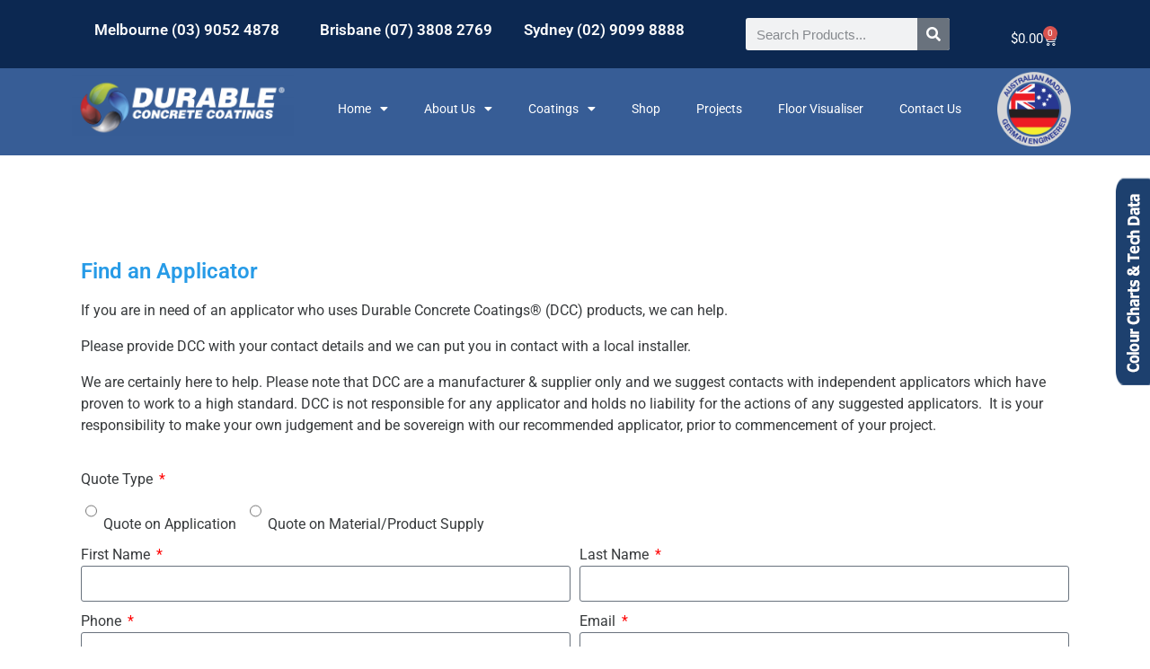

--- FILE ---
content_type: text/html; charset=UTF-8
request_url: https://durableconcretecoatings.com.au/quote/
body_size: 19959
content:
<!DOCTYPE html>
<html lang="en-US">
<head>
	<meta charset="UTF-8">
	<meta name="viewport" content="width=device-width, initial-scale=1.0, viewport-fit=cover" />			<title>
			Quote - Durable Concrete Coatings		</title>
		<meta name='robots' content='index, follow, max-image-preview:large, max-snippet:-1, max-video-preview:-1' />
	<style>img:is([sizes="auto" i], [sizes^="auto," i]) { contain-intrinsic-size: 3000px 1500px }</style>
	
<!-- Google Tag Manager for WordPress by gtm4wp.com -->
<script data-cfasync="false" data-pagespeed-no-defer>
	var gtm4wp_datalayer_name = "dataLayer";
	var dataLayer = dataLayer || [];
	const gtm4wp_use_sku_instead = false;
	const gtm4wp_currency = 'AUD';
	const gtm4wp_product_per_impression = false;
	const gtm4wp_clear_ecommerce = false;
</script>
<!-- End Google Tag Manager for WordPress by gtm4wp.com -->
	<!-- This site is optimized with the Yoast SEO Premium plugin v25.4 (Yoast SEO v25.4) - https://yoast.com/wordpress/plugins/seo/ -->
	<link rel="canonical" href="https://durableconcretecoatings.com.au/quote/" />
	<meta property="og:locale" content="en_US" />
	<meta property="og:type" content="article" />
	<meta property="og:title" content="Quote" />
	<meta property="og:description" content="  Find an Applicator If you are in need of an applicator who uses Durable Concrete Coatings® (DCC) products, we can help. Please provide DCC with your contact details and we can put you in contact with a local installer. We are certainly here to help. Please note that DCC are a manufacturer &amp; supplier [&hellip;]" />
	<meta property="og:url" content="https://durableconcretecoatings.com.au/quote/" />
	<meta property="og:site_name" content="Durable Concrete Coatings" />
	<meta property="article:modified_time" content="2025-02-26T03:46:15+00:00" />
	<meta name="twitter:card" content="summary_large_image" />
	<meta name="twitter:label1" content="Est. reading time" />
	<meta name="twitter:data1" content="1 minute" />
	<script type="application/ld+json" class="yoast-schema-graph">{"@context":"https://schema.org","@graph":[{"@type":"WebPage","@id":"https://durableconcretecoatings.com.au/quote/","url":"https://durableconcretecoatings.com.au/quote/","name":"Quote - Durable Concrete Coatings","isPartOf":{"@id":"https://durableconcretecoatings.com.au/#website"},"datePublished":"2017-11-10T13:00:46+00:00","dateModified":"2025-02-26T03:46:15+00:00","breadcrumb":{"@id":"https://durableconcretecoatings.com.au/quote/#breadcrumb"},"inLanguage":"en-US","potentialAction":[{"@type":"ReadAction","target":["https://durableconcretecoatings.com.au/quote/"]}]},{"@type":"BreadcrumbList","@id":"https://durableconcretecoatings.com.au/quote/#breadcrumb","itemListElement":[{"@type":"ListItem","position":1,"name":"Home","item":"https://durableconcretecoatings.com.au/"},{"@type":"ListItem","position":2,"name":"Quote"}]},{"@type":"WebSite","@id":"https://durableconcretecoatings.com.au/#website","url":"https://durableconcretecoatings.com.au/","name":"Durable Concrete Coatings","description":"Durable Concrete Coatings","potentialAction":[{"@type":"SearchAction","target":{"@type":"EntryPoint","urlTemplate":"https://durableconcretecoatings.com.au/?s={search_term_string}"},"query-input":{"@type":"PropertyValueSpecification","valueRequired":true,"valueName":"search_term_string"}}],"inLanguage":"en-US"}]}</script>
	<!-- / Yoast SEO Premium plugin. -->


<link rel='dns-prefetch' href='//static.zip.co' />
<script type="text/javascript">
/* <![CDATA[ */
window._wpemojiSettings = {"baseUrl":"https:\/\/s.w.org\/images\/core\/emoji\/15.1.0\/72x72\/","ext":".png","svgUrl":"https:\/\/s.w.org\/images\/core\/emoji\/15.1.0\/svg\/","svgExt":".svg","source":{"concatemoji":"https:\/\/durableconcretecoatings.com.au\/wp-includes\/js\/wp-emoji-release.min.js?ver=6.8.1"}};
/*! This file is auto-generated */
!function(i,n){var o,s,e;function c(e){try{var t={supportTests:e,timestamp:(new Date).valueOf()};sessionStorage.setItem(o,JSON.stringify(t))}catch(e){}}function p(e,t,n){e.clearRect(0,0,e.canvas.width,e.canvas.height),e.fillText(t,0,0);var t=new Uint32Array(e.getImageData(0,0,e.canvas.width,e.canvas.height).data),r=(e.clearRect(0,0,e.canvas.width,e.canvas.height),e.fillText(n,0,0),new Uint32Array(e.getImageData(0,0,e.canvas.width,e.canvas.height).data));return t.every(function(e,t){return e===r[t]})}function u(e,t,n){switch(t){case"flag":return n(e,"\ud83c\udff3\ufe0f\u200d\u26a7\ufe0f","\ud83c\udff3\ufe0f\u200b\u26a7\ufe0f")?!1:!n(e,"\ud83c\uddfa\ud83c\uddf3","\ud83c\uddfa\u200b\ud83c\uddf3")&&!n(e,"\ud83c\udff4\udb40\udc67\udb40\udc62\udb40\udc65\udb40\udc6e\udb40\udc67\udb40\udc7f","\ud83c\udff4\u200b\udb40\udc67\u200b\udb40\udc62\u200b\udb40\udc65\u200b\udb40\udc6e\u200b\udb40\udc67\u200b\udb40\udc7f");case"emoji":return!n(e,"\ud83d\udc26\u200d\ud83d\udd25","\ud83d\udc26\u200b\ud83d\udd25")}return!1}function f(e,t,n){var r="undefined"!=typeof WorkerGlobalScope&&self instanceof WorkerGlobalScope?new OffscreenCanvas(300,150):i.createElement("canvas"),a=r.getContext("2d",{willReadFrequently:!0}),o=(a.textBaseline="top",a.font="600 32px Arial",{});return e.forEach(function(e){o[e]=t(a,e,n)}),o}function t(e){var t=i.createElement("script");t.src=e,t.defer=!0,i.head.appendChild(t)}"undefined"!=typeof Promise&&(o="wpEmojiSettingsSupports",s=["flag","emoji"],n.supports={everything:!0,everythingExceptFlag:!0},e=new Promise(function(e){i.addEventListener("DOMContentLoaded",e,{once:!0})}),new Promise(function(t){var n=function(){try{var e=JSON.parse(sessionStorage.getItem(o));if("object"==typeof e&&"number"==typeof e.timestamp&&(new Date).valueOf()<e.timestamp+604800&&"object"==typeof e.supportTests)return e.supportTests}catch(e){}return null}();if(!n){if("undefined"!=typeof Worker&&"undefined"!=typeof OffscreenCanvas&&"undefined"!=typeof URL&&URL.createObjectURL&&"undefined"!=typeof Blob)try{var e="postMessage("+f.toString()+"("+[JSON.stringify(s),u.toString(),p.toString()].join(",")+"));",r=new Blob([e],{type:"text/javascript"}),a=new Worker(URL.createObjectURL(r),{name:"wpTestEmojiSupports"});return void(a.onmessage=function(e){c(n=e.data),a.terminate(),t(n)})}catch(e){}c(n=f(s,u,p))}t(n)}).then(function(e){for(var t in e)n.supports[t]=e[t],n.supports.everything=n.supports.everything&&n.supports[t],"flag"!==t&&(n.supports.everythingExceptFlag=n.supports.everythingExceptFlag&&n.supports[t]);n.supports.everythingExceptFlag=n.supports.everythingExceptFlag&&!n.supports.flag,n.DOMReady=!1,n.readyCallback=function(){n.DOMReady=!0}}).then(function(){return e}).then(function(){var e;n.supports.everything||(n.readyCallback(),(e=n.source||{}).concatemoji?t(e.concatemoji):e.wpemoji&&e.twemoji&&(t(e.twemoji),t(e.wpemoji)))}))}((window,document),window._wpemojiSettings);
/* ]]> */
</script>
<link rel='stylesheet' id='style-css' href='https://durableconcretecoatings.com.au/wp-content/themes/ASD/style.css?ver=6.8.1' type='text/css' media='all' />
<style id='wp-emoji-styles-inline-css' type='text/css'>

	img.wp-smiley, img.emoji {
		display: inline !important;
		border: none !important;
		box-shadow: none !important;
		height: 1em !important;
		width: 1em !important;
		margin: 0 0.07em !important;
		vertical-align: -0.1em !important;
		background: none !important;
		padding: 0 !important;
	}
</style>
<link rel='stylesheet' id='wp-block-library-css' href='https://durableconcretecoatings.com.au/wp-includes/css/dist/block-library/style.min.css?ver=6.8.1' type='text/css' media='all' />
<style id='classic-theme-styles-inline-css' type='text/css'>
/*! This file is auto-generated */
.wp-block-button__link{color:#fff;background-color:#32373c;border-radius:9999px;box-shadow:none;text-decoration:none;padding:calc(.667em + 2px) calc(1.333em + 2px);font-size:1.125em}.wp-block-file__button{background:#32373c;color:#fff;text-decoration:none}
</style>
<style id='global-styles-inline-css' type='text/css'>
:root{--wp--preset--aspect-ratio--square: 1;--wp--preset--aspect-ratio--4-3: 4/3;--wp--preset--aspect-ratio--3-4: 3/4;--wp--preset--aspect-ratio--3-2: 3/2;--wp--preset--aspect-ratio--2-3: 2/3;--wp--preset--aspect-ratio--16-9: 16/9;--wp--preset--aspect-ratio--9-16: 9/16;--wp--preset--color--black: #000000;--wp--preset--color--cyan-bluish-gray: #abb8c3;--wp--preset--color--white: #ffffff;--wp--preset--color--pale-pink: #f78da7;--wp--preset--color--vivid-red: #cf2e2e;--wp--preset--color--luminous-vivid-orange: #ff6900;--wp--preset--color--luminous-vivid-amber: #fcb900;--wp--preset--color--light-green-cyan: #7bdcb5;--wp--preset--color--vivid-green-cyan: #00d084;--wp--preset--color--pale-cyan-blue: #8ed1fc;--wp--preset--color--vivid-cyan-blue: #0693e3;--wp--preset--color--vivid-purple: #9b51e0;--wp--preset--gradient--vivid-cyan-blue-to-vivid-purple: linear-gradient(135deg,rgba(6,147,227,1) 0%,rgb(155,81,224) 100%);--wp--preset--gradient--light-green-cyan-to-vivid-green-cyan: linear-gradient(135deg,rgb(122,220,180) 0%,rgb(0,208,130) 100%);--wp--preset--gradient--luminous-vivid-amber-to-luminous-vivid-orange: linear-gradient(135deg,rgba(252,185,0,1) 0%,rgba(255,105,0,1) 100%);--wp--preset--gradient--luminous-vivid-orange-to-vivid-red: linear-gradient(135deg,rgba(255,105,0,1) 0%,rgb(207,46,46) 100%);--wp--preset--gradient--very-light-gray-to-cyan-bluish-gray: linear-gradient(135deg,rgb(238,238,238) 0%,rgb(169,184,195) 100%);--wp--preset--gradient--cool-to-warm-spectrum: linear-gradient(135deg,rgb(74,234,220) 0%,rgb(151,120,209) 20%,rgb(207,42,186) 40%,rgb(238,44,130) 60%,rgb(251,105,98) 80%,rgb(254,248,76) 100%);--wp--preset--gradient--blush-light-purple: linear-gradient(135deg,rgb(255,206,236) 0%,rgb(152,150,240) 100%);--wp--preset--gradient--blush-bordeaux: linear-gradient(135deg,rgb(254,205,165) 0%,rgb(254,45,45) 50%,rgb(107,0,62) 100%);--wp--preset--gradient--luminous-dusk: linear-gradient(135deg,rgb(255,203,112) 0%,rgb(199,81,192) 50%,rgb(65,88,208) 100%);--wp--preset--gradient--pale-ocean: linear-gradient(135deg,rgb(255,245,203) 0%,rgb(182,227,212) 50%,rgb(51,167,181) 100%);--wp--preset--gradient--electric-grass: linear-gradient(135deg,rgb(202,248,128) 0%,rgb(113,206,126) 100%);--wp--preset--gradient--midnight: linear-gradient(135deg,rgb(2,3,129) 0%,rgb(40,116,252) 100%);--wp--preset--font-size--small: 13px;--wp--preset--font-size--medium: 20px;--wp--preset--font-size--large: 36px;--wp--preset--font-size--x-large: 42px;--wp--preset--spacing--20: 0.44rem;--wp--preset--spacing--30: 0.67rem;--wp--preset--spacing--40: 1rem;--wp--preset--spacing--50: 1.5rem;--wp--preset--spacing--60: 2.25rem;--wp--preset--spacing--70: 3.38rem;--wp--preset--spacing--80: 5.06rem;--wp--preset--shadow--natural: 6px 6px 9px rgba(0, 0, 0, 0.2);--wp--preset--shadow--deep: 12px 12px 50px rgba(0, 0, 0, 0.4);--wp--preset--shadow--sharp: 6px 6px 0px rgba(0, 0, 0, 0.2);--wp--preset--shadow--outlined: 6px 6px 0px -3px rgba(255, 255, 255, 1), 6px 6px rgba(0, 0, 0, 1);--wp--preset--shadow--crisp: 6px 6px 0px rgba(0, 0, 0, 1);}:where(.is-layout-flex){gap: 0.5em;}:where(.is-layout-grid){gap: 0.5em;}body .is-layout-flex{display: flex;}.is-layout-flex{flex-wrap: wrap;align-items: center;}.is-layout-flex > :is(*, div){margin: 0;}body .is-layout-grid{display: grid;}.is-layout-grid > :is(*, div){margin: 0;}:where(.wp-block-columns.is-layout-flex){gap: 2em;}:where(.wp-block-columns.is-layout-grid){gap: 2em;}:where(.wp-block-post-template.is-layout-flex){gap: 1.25em;}:where(.wp-block-post-template.is-layout-grid){gap: 1.25em;}.has-black-color{color: var(--wp--preset--color--black) !important;}.has-cyan-bluish-gray-color{color: var(--wp--preset--color--cyan-bluish-gray) !important;}.has-white-color{color: var(--wp--preset--color--white) !important;}.has-pale-pink-color{color: var(--wp--preset--color--pale-pink) !important;}.has-vivid-red-color{color: var(--wp--preset--color--vivid-red) !important;}.has-luminous-vivid-orange-color{color: var(--wp--preset--color--luminous-vivid-orange) !important;}.has-luminous-vivid-amber-color{color: var(--wp--preset--color--luminous-vivid-amber) !important;}.has-light-green-cyan-color{color: var(--wp--preset--color--light-green-cyan) !important;}.has-vivid-green-cyan-color{color: var(--wp--preset--color--vivid-green-cyan) !important;}.has-pale-cyan-blue-color{color: var(--wp--preset--color--pale-cyan-blue) !important;}.has-vivid-cyan-blue-color{color: var(--wp--preset--color--vivid-cyan-blue) !important;}.has-vivid-purple-color{color: var(--wp--preset--color--vivid-purple) !important;}.has-black-background-color{background-color: var(--wp--preset--color--black) !important;}.has-cyan-bluish-gray-background-color{background-color: var(--wp--preset--color--cyan-bluish-gray) !important;}.has-white-background-color{background-color: var(--wp--preset--color--white) !important;}.has-pale-pink-background-color{background-color: var(--wp--preset--color--pale-pink) !important;}.has-vivid-red-background-color{background-color: var(--wp--preset--color--vivid-red) !important;}.has-luminous-vivid-orange-background-color{background-color: var(--wp--preset--color--luminous-vivid-orange) !important;}.has-luminous-vivid-amber-background-color{background-color: var(--wp--preset--color--luminous-vivid-amber) !important;}.has-light-green-cyan-background-color{background-color: var(--wp--preset--color--light-green-cyan) !important;}.has-vivid-green-cyan-background-color{background-color: var(--wp--preset--color--vivid-green-cyan) !important;}.has-pale-cyan-blue-background-color{background-color: var(--wp--preset--color--pale-cyan-blue) !important;}.has-vivid-cyan-blue-background-color{background-color: var(--wp--preset--color--vivid-cyan-blue) !important;}.has-vivid-purple-background-color{background-color: var(--wp--preset--color--vivid-purple) !important;}.has-black-border-color{border-color: var(--wp--preset--color--black) !important;}.has-cyan-bluish-gray-border-color{border-color: var(--wp--preset--color--cyan-bluish-gray) !important;}.has-white-border-color{border-color: var(--wp--preset--color--white) !important;}.has-pale-pink-border-color{border-color: var(--wp--preset--color--pale-pink) !important;}.has-vivid-red-border-color{border-color: var(--wp--preset--color--vivid-red) !important;}.has-luminous-vivid-orange-border-color{border-color: var(--wp--preset--color--luminous-vivid-orange) !important;}.has-luminous-vivid-amber-border-color{border-color: var(--wp--preset--color--luminous-vivid-amber) !important;}.has-light-green-cyan-border-color{border-color: var(--wp--preset--color--light-green-cyan) !important;}.has-vivid-green-cyan-border-color{border-color: var(--wp--preset--color--vivid-green-cyan) !important;}.has-pale-cyan-blue-border-color{border-color: var(--wp--preset--color--pale-cyan-blue) !important;}.has-vivid-cyan-blue-border-color{border-color: var(--wp--preset--color--vivid-cyan-blue) !important;}.has-vivid-purple-border-color{border-color: var(--wp--preset--color--vivid-purple) !important;}.has-vivid-cyan-blue-to-vivid-purple-gradient-background{background: var(--wp--preset--gradient--vivid-cyan-blue-to-vivid-purple) !important;}.has-light-green-cyan-to-vivid-green-cyan-gradient-background{background: var(--wp--preset--gradient--light-green-cyan-to-vivid-green-cyan) !important;}.has-luminous-vivid-amber-to-luminous-vivid-orange-gradient-background{background: var(--wp--preset--gradient--luminous-vivid-amber-to-luminous-vivid-orange) !important;}.has-luminous-vivid-orange-to-vivid-red-gradient-background{background: var(--wp--preset--gradient--luminous-vivid-orange-to-vivid-red) !important;}.has-very-light-gray-to-cyan-bluish-gray-gradient-background{background: var(--wp--preset--gradient--very-light-gray-to-cyan-bluish-gray) !important;}.has-cool-to-warm-spectrum-gradient-background{background: var(--wp--preset--gradient--cool-to-warm-spectrum) !important;}.has-blush-light-purple-gradient-background{background: var(--wp--preset--gradient--blush-light-purple) !important;}.has-blush-bordeaux-gradient-background{background: var(--wp--preset--gradient--blush-bordeaux) !important;}.has-luminous-dusk-gradient-background{background: var(--wp--preset--gradient--luminous-dusk) !important;}.has-pale-ocean-gradient-background{background: var(--wp--preset--gradient--pale-ocean) !important;}.has-electric-grass-gradient-background{background: var(--wp--preset--gradient--electric-grass) !important;}.has-midnight-gradient-background{background: var(--wp--preset--gradient--midnight) !important;}.has-small-font-size{font-size: var(--wp--preset--font-size--small) !important;}.has-medium-font-size{font-size: var(--wp--preset--font-size--medium) !important;}.has-large-font-size{font-size: var(--wp--preset--font-size--large) !important;}.has-x-large-font-size{font-size: var(--wp--preset--font-size--x-large) !important;}
:where(.wp-block-post-template.is-layout-flex){gap: 1.25em;}:where(.wp-block-post-template.is-layout-grid){gap: 1.25em;}
:where(.wp-block-columns.is-layout-flex){gap: 2em;}:where(.wp-block-columns.is-layout-grid){gap: 2em;}
:root :where(.wp-block-pullquote){font-size: 1.5em;line-height: 1.6;}
</style>
<link rel='stylesheet' id='dashicons-css' href='https://durableconcretecoatings.com.au/wp-includes/css/dashicons.min.css?ver=6.8.1' type='text/css' media='all' />
<link rel='stylesheet' id='woocommerce-layout-css' href='https://durableconcretecoatings.com.au/wp-content/plugins/woocommerce/assets/css/woocommerce-layout.css?ver=10.3.6' type='text/css' media='all' />
<link rel='stylesheet' id='woocommerce-smallscreen-css' href='https://durableconcretecoatings.com.au/wp-content/plugins/woocommerce/assets/css/woocommerce-smallscreen.css?ver=10.3.6' type='text/css' media='only screen and (max-width: 768px)' />
<link rel='stylesheet' id='woocommerce-general-css' href='https://durableconcretecoatings.com.au/wp-content/plugins/woocommerce/assets/css/woocommerce.css?ver=10.3.6' type='text/css' media='all' />
<style id='woocommerce-inline-inline-css' type='text/css'>
.woocommerce form .form-row .required { visibility: visible; }
</style>
<link rel='stylesheet' id='swatches-and-photos-css' href='https://durableconcretecoatings.com.au/wp-content/plugins/woocommerce-variation-swatches-and-photos/assets/css/swatches-and-photos.css?ver=3.0.0' type='text/css' media='all' />
<link rel='stylesheet' id='wc-zipmoney-style-css' href='https://durableconcretecoatings.com.au/wp-content/plugins/zipmoney-payments-woocommerce/assets/css/woocommerce-zipmoney-payment-front.css?ver=1.2' type='text/css' media='all' />
<link rel='stylesheet' id='brands-styles-css' href='https://durableconcretecoatings.com.au/wp-content/plugins/woocommerce/assets/css/brands.css?ver=10.3.6' type='text/css' media='all' />
<link rel='stylesheet' id='elementor-frontend-css' href='https://durableconcretecoatings.com.au/wp-content/plugins/elementor/assets/css/frontend.min.css?ver=3.30.1' type='text/css' media='all' />
<link rel='stylesheet' id='widget-heading-css' href='https://durableconcretecoatings.com.au/wp-content/plugins/elementor/assets/css/widget-heading.min.css?ver=3.30.1' type='text/css' media='all' />
<link rel='stylesheet' id='e-animation-slideInLeft-css' href='https://durableconcretecoatings.com.au/wp-content/plugins/elementor/assets/lib/animations/styles/slideInLeft.min.css?ver=3.30.1' type='text/css' media='all' />
<link rel='stylesheet' id='e-popup-css' href='https://durableconcretecoatings.com.au/wp-content/plugins/elementor-pro/assets/css/conditionals/popup.min.css?ver=3.30.0' type='text/css' media='all' />
<link rel='stylesheet' id='widget-search-form-css' href='https://durableconcretecoatings.com.au/wp-content/plugins/elementor-pro/assets/css/widget-search-form.min.css?ver=3.30.0' type='text/css' media='all' />
<link rel='stylesheet' id='elementor-icons-shared-0-css' href='https://durableconcretecoatings.com.au/wp-content/plugins/elementor/assets/lib/font-awesome/css/fontawesome.min.css?ver=5.15.3' type='text/css' media='all' />
<link rel='stylesheet' id='elementor-icons-fa-solid-css' href='https://durableconcretecoatings.com.au/wp-content/plugins/elementor/assets/lib/font-awesome/css/solid.min.css?ver=5.15.3' type='text/css' media='all' />
<link rel='stylesheet' id='widget-woocommerce-menu-cart-css' href='https://durableconcretecoatings.com.au/wp-content/plugins/elementor-pro/assets/css/widget-woocommerce-menu-cart.min.css?ver=3.30.0' type='text/css' media='all' />
<link rel='stylesheet' id='widget-image-css' href='https://durableconcretecoatings.com.au/wp-content/plugins/elementor/assets/css/widget-image.min.css?ver=3.30.1' type='text/css' media='all' />
<link rel='stylesheet' id='widget-nav-menu-css' href='https://durableconcretecoatings.com.au/wp-content/plugins/elementor-pro/assets/css/widget-nav-menu.min.css?ver=3.30.0' type='text/css' media='all' />
<link rel='stylesheet' id='widget-icon-list-css' href='https://durableconcretecoatings.com.au/wp-content/plugins/elementor/assets/css/widget-icon-list.min.css?ver=3.30.1' type='text/css' media='all' />
<link rel='stylesheet' id='widget-social-icons-css' href='https://durableconcretecoatings.com.au/wp-content/plugins/elementor/assets/css/widget-social-icons.min.css?ver=3.30.1' type='text/css' media='all' />
<link rel='stylesheet' id='e-apple-webkit-css' href='https://durableconcretecoatings.com.au/wp-content/plugins/elementor/assets/css/conditionals/apple-webkit.min.css?ver=3.30.1' type='text/css' media='all' />
<link rel='stylesheet' id='widget-social-css' href='https://durableconcretecoatings.com.au/wp-content/plugins/elementor-pro/assets/css/widget-social.min.css?ver=3.30.0' type='text/css' media='all' />
<link rel='stylesheet' id='elementor-icons-css' href='https://durableconcretecoatings.com.au/wp-content/plugins/elementor/assets/lib/eicons/css/elementor-icons.min.css?ver=5.43.0' type='text/css' media='all' />
<link rel='stylesheet' id='elementor-post-20249-css' href='https://durableconcretecoatings.com.au/wp-content/uploads/elementor/css/post-20249.css?ver=1751977089' type='text/css' media='all' />
<link rel='stylesheet' id='font-awesome-5-all-css' href='https://durableconcretecoatings.com.au/wp-content/plugins/elementor/assets/lib/font-awesome/css/all.min.css?ver=3.30.1' type='text/css' media='all' />
<link rel='stylesheet' id='font-awesome-4-shim-css' href='https://durableconcretecoatings.com.au/wp-content/plugins/elementor/assets/lib/font-awesome/css/v4-shims.min.css?ver=3.30.1' type='text/css' media='all' />
<link rel='stylesheet' id='widget-form-css' href='https://durableconcretecoatings.com.au/wp-content/plugins/elementor-pro/assets/css/widget-form.min.css?ver=3.30.0' type='text/css' media='all' />
<link rel='stylesheet' id='elementor-post-991-css' href='https://durableconcretecoatings.com.au/wp-content/uploads/elementor/css/post-991.css?ver=1751977351' type='text/css' media='all' />
<link rel='stylesheet' id='elementor-post-103248-css' href='https://durableconcretecoatings.com.au/wp-content/uploads/elementor/css/post-103248.css?ver=1751977089' type='text/css' media='all' />
<link rel='stylesheet' id='elementor-post-92287-css' href='https://durableconcretecoatings.com.au/wp-content/uploads/elementor/css/post-92287.css?ver=1751977089' type='text/css' media='all' />
<link rel='stylesheet' id='elementor-post-20286-css' href='https://durableconcretecoatings.com.au/wp-content/uploads/elementor/css/post-20286.css?ver=1751977089' type='text/css' media='all' />
<link rel='stylesheet' id='elementor-post-57162-css' href='https://durableconcretecoatings.com.au/wp-content/uploads/elementor/css/post-57162.css?ver=1751977089' type='text/css' media='all' />
<link rel='stylesheet' id='elementor-post-57172-css' href='https://durableconcretecoatings.com.au/wp-content/uploads/elementor/css/post-57172.css?ver=1756094373' type='text/css' media='all' />
<link rel='stylesheet' id='elementor-post-25258-css' href='https://durableconcretecoatings.com.au/wp-content/uploads/elementor/css/post-25258.css?ver=1751977351' type='text/css' media='all' />
<link rel='stylesheet' id='elementor-gf-local-roboto-css' href='https://durableconcretecoatings.com.au/wp-content/uploads/elementor/google-fonts/css/roboto.css?ver=1751514367' type='text/css' media='all' />
<link rel='stylesheet' id='elementor-gf-local-robotoslab-css' href='https://durableconcretecoatings.com.au/wp-content/uploads/elementor/google-fonts/css/robotoslab.css?ver=1751514374' type='text/css' media='all' />
<link rel='stylesheet' id='elementor-icons-fa-regular-css' href='https://durableconcretecoatings.com.au/wp-content/plugins/elementor/assets/lib/font-awesome/css/regular.min.css?ver=5.15.3' type='text/css' media='all' />
<link rel='stylesheet' id='elementor-icons-fa-brands-css' href='https://durableconcretecoatings.com.au/wp-content/plugins/elementor/assets/lib/font-awesome/css/brands.min.css?ver=5.15.3' type='text/css' media='all' />
<script type="text/javascript" src="https://durableconcretecoatings.com.au/wp-includes/js/jquery/jquery.min.js?ver=3.7.1" id="jquery-core-js"></script>
<script type="text/javascript" src="https://durableconcretecoatings.com.au/wp-includes/js/jquery/jquery-migrate.min.js?ver=3.4.1" id="jquery-migrate-js"></script>
<script type="text/javascript" src="https://durableconcretecoatings.com.au/wp-content/plugins/woocommerce/assets/js/jquery-blockui/jquery.blockUI.min.js?ver=2.7.0-wc.10.3.6" id="wc-jquery-blockui-js" defer="defer" data-wp-strategy="defer"></script>
<script type="text/javascript" id="wc-add-to-cart-js-extra">
/* <![CDATA[ */
var wc_add_to_cart_params = {"ajax_url":"\/wp-admin\/admin-ajax.php","wc_ajax_url":"\/?wc-ajax=%%endpoint%%","i18n_view_cart":"View cart","cart_url":"https:\/\/durableconcretecoatings.com.au\/cart\/","is_cart":"","cart_redirect_after_add":"no"};
/* ]]> */
</script>
<script type="text/javascript" src="https://durableconcretecoatings.com.au/wp-content/plugins/woocommerce/assets/js/frontend/add-to-cart.min.js?ver=10.3.6" id="wc-add-to-cart-js" defer="defer" data-wp-strategy="defer"></script>
<script type="text/javascript" src="https://durableconcretecoatings.com.au/wp-content/plugins/woocommerce/assets/js/js-cookie/js.cookie.min.js?ver=2.1.4-wc.10.3.6" id="wc-js-cookie-js" defer="defer" data-wp-strategy="defer"></script>
<script type="text/javascript" id="woocommerce-js-extra">
/* <![CDATA[ */
var woocommerce_params = {"ajax_url":"\/wp-admin\/admin-ajax.php","wc_ajax_url":"\/?wc-ajax=%%endpoint%%","i18n_password_show":"Show password","i18n_password_hide":"Hide password"};
/* ]]> */
</script>
<script type="text/javascript" src="https://durableconcretecoatings.com.au/wp-content/plugins/woocommerce/assets/js/frontend/woocommerce.min.js?ver=10.3.6" id="woocommerce-js" defer="defer" data-wp-strategy="defer"></script>
<script type="text/javascript" async src="https://static.zip.co/lib/js/zm-widget-js/dist/zip-widget.min.js?ver=1"></script><script type="text/javascript" src="https://durableconcretecoatings.com.au/wp-content/plugins/elementor/assets/lib/font-awesome/js/v4-shims.min.js?ver=3.30.1" id="font-awesome-4-shim-js"></script>
<link rel="https://api.w.org/" href="https://durableconcretecoatings.com.au/wp-json/" /><link rel="alternate" title="JSON" type="application/json" href="https://durableconcretecoatings.com.au/wp-json/wp/v2/pages/991" /><link rel="EditURI" type="application/rsd+xml" title="RSD" href="https://durableconcretecoatings.com.au/xmlrpc.php?rsd" />
<meta name="generator" content="WordPress 6.8.1" />
<meta name="generator" content="WooCommerce 10.3.6" />
<link rel='shortlink' href='https://durableconcretecoatings.com.au/?p=991' />
<link rel="alternate" title="oEmbed (JSON)" type="application/json+oembed" href="https://durableconcretecoatings.com.au/wp-json/oembed/1.0/embed?url=https%3A%2F%2Fdurableconcretecoatings.com.au%2Fquote%2F" />
<link rel="alternate" title="oEmbed (XML)" type="text/xml+oembed" href="https://durableconcretecoatings.com.au/wp-json/oembed/1.0/embed?url=https%3A%2F%2Fdurableconcretecoatings.com.au%2Fquote%2F&#038;format=xml" />

<!-- Google Tag Manager for WordPress by gtm4wp.com -->
<!-- GTM Container placement set to automatic -->
<script data-cfasync="false" data-pagespeed-no-defer type="text/javascript">
	var dataLayer_content = {"pagePostType":"page","pagePostType2":"single-page","pagePostAuthor":"AUSHost"};
	dataLayer.push( dataLayer_content );
</script>
<script data-cfasync="false" data-pagespeed-no-defer type="text/javascript">
(function(w,d,s,l,i){w[l]=w[l]||[];w[l].push({'gtm.start':
new Date().getTime(),event:'gtm.js'});var f=d.getElementsByTagName(s)[0],
j=d.createElement(s),dl=l!='dataLayer'?'&l='+l:'';j.async=true;j.src=
'//www.googletagmanager.com/gtm.js?id='+i+dl;f.parentNode.insertBefore(j,f);
})(window,document,'script','dataLayer','GTM-M2DZL7Z');
</script>
<!-- End Google Tag Manager for WordPress by gtm4wp.com --><meta name="format-detection" content="telephone=no">
 <script type="application/ld+json">
	{
	  "@context" : "http://schema.org",
	  "@type" : "WebSite",
	  "name" : "",
	  "url" : "",
	  "image": "",
	  "potentialAction" : {
	    "@type" : "SearchAction",
	    "target" : "/?s={search_term}",
	    "query-input" : "required name=search_term"
	  }
	}
	</script>
<!-- Google Tag Manager -->

<script>(function(w,d,s,l,i){w[l]=w[l]||[];w[l].push({'gtm.start':

new Date().getTime(),event:'gtm.js'});var f=d.getElementsByTagName(s)[0],

j=d.createElement(s),dl=l!='dataLayer'?'&l='+l:'';j.async=true;j.src=

'https://www.googletagmanager.com/gtm.js?id='+i+dl;f.parentNode.insertBefore(j,f);

})(window,document,'script','dataLayer','GTM-M2DZL7Z');</script>

<!-- End Google Tag Manager -->
<!-- Facebook Pixel Code -->
<script>
  !function(f,b,e,v,n,t,s)
  {if(f.fbq)return;n=f.fbq=function(){n.callMethod?
  n.callMethod.apply(n,arguments):n.queue.push(arguments)};
  if(!f._fbq)f._fbq=n;n.push=n;n.loaded=!0;n.version='2.0';
  n.queue=[];t=b.createElement(e);t.async=!0;
  t.src=v;s=b.getElementsByTagName(e)[0];
  s.parentNode.insertBefore(t,s)}(window, document,'script',
  'https://connect.facebook.net/en_US/fbevents.js');
  fbq('init', '1873502922721480');
  fbq('track', 'PageView');
</script>
<noscript><img height="1" width="1" style="display:none"
  src="https://www.facebook.com/tr?id=1873502922721480&ev=PageView&noscript=1"
/></noscript>
<!-- End Facebook Pixel Code -->

	<noscript><style>.woocommerce-product-gallery{ opacity: 1 !important; }</style></noscript>
	<meta name="generator" content="Elementor 3.30.1; features: additional_custom_breakpoints; settings: css_print_method-external, google_font-enabled, font_display-auto">
<!-- Global site tag (gtag.js) - Google Analytics -->
<script async src="https://www.googletagmanager.com/gtag/js?id=G-7D53B93V6Y"></script>
<script>
  window.dataLayer = window.dataLayer || [];
  function gtag(){dataLayer.push(arguments);}
  gtag('js', new Date());

  gtag('config', 'G-7D53B93V6Y');
</script>
<meta property="fb:app_id" content="182348112311460" />			<style>
				.e-con.e-parent:nth-of-type(n+4):not(.e-lazyloaded):not(.e-no-lazyload),
				.e-con.e-parent:nth-of-type(n+4):not(.e-lazyloaded):not(.e-no-lazyload) * {
					background-image: none !important;
				}
				@media screen and (max-height: 1024px) {
					.e-con.e-parent:nth-of-type(n+3):not(.e-lazyloaded):not(.e-no-lazyload),
					.e-con.e-parent:nth-of-type(n+3):not(.e-lazyloaded):not(.e-no-lazyload) * {
						background-image: none !important;
					}
				}
				@media screen and (max-height: 640px) {
					.e-con.e-parent:nth-of-type(n+2):not(.e-lazyloaded):not(.e-no-lazyload),
					.e-con.e-parent:nth-of-type(n+2):not(.e-lazyloaded):not(.e-no-lazyload) * {
						background-image: none !important;
					}
				}
			</style>
			<link rel="icon" href="https://durableconcretecoatings.com.au/wp-content/uploads/2018/04/cropped-dccison-32x32.png" sizes="32x32" />
<link rel="icon" href="https://durableconcretecoatings.com.au/wp-content/uploads/2018/04/cropped-dccison-192x192.png" sizes="192x192" />
<link rel="apple-touch-icon" href="https://durableconcretecoatings.com.au/wp-content/uploads/2018/04/cropped-dccison-180x180.png" />
<meta name="msapplication-TileImage" content="https://durableconcretecoatings.com.au/wp-content/uploads/2018/04/cropped-dccison-270x270.png" />
		<style type="text/css" id="wp-custom-css">
			@media (min-width: 1024px) {
.elementor-column.elementor-col-33.elementor-top-column.elementor-element.elementor-element-087d406 {
	width: 37%;
}
}
		</style>
		</head>
<body class="wp-singular page-template-default page page-id-991 wp-theme-ASD theme-ASD woocommerce-no-js elementor-default elementor-template-full-width elementor-kit-20249 elementor-page elementor-page-991 elementor-page-25258">

<!-- GTM Container placement set to automatic -->
<!-- Google Tag Manager (noscript) -->
				<noscript><iframe src="https://www.googletagmanager.com/ns.html?id=GTM-M2DZL7Z" height="0" width="0" style="display:none;visibility:hidden" aria-hidden="true"></iframe></noscript>
<!-- End Google Tag Manager (noscript) -->		<div data-elementor-type="header" data-elementor-id="57162" class="elementor elementor-57162 elementor-location-header" data-elementor-post-type="elementor_library">
					<section class="elementor-section elementor-top-section elementor-element elementor-element-3a7ba91 elementor-section-height-min-height elementor-section-boxed elementor-section-height-default elementor-section-items-middle" data-id="3a7ba91" data-element_type="section">
						<div class="elementor-container elementor-column-gap-default">
					<div class="elementor-column elementor-col-100 elementor-top-column elementor-element elementor-element-d2cd793" data-id="d2cd793" data-element_type="column">
			<div class="elementor-widget-wrap">
							</div>
		</div>
					</div>
		</section>
				<section class="elementor-section elementor-top-section elementor-element elementor-element-24717b66 elementor-section-boxed elementor-section-height-default elementor-section-height-default" data-id="24717b66" data-element_type="section" data-settings="{&quot;background_background&quot;:&quot;classic&quot;}">
						<div class="elementor-container elementor-column-gap-default">
					<div class="elementor-column elementor-col-50 elementor-top-column elementor-element elementor-element-71ca2ce" data-id="71ca2ce" data-element_type="column">
			<div class="elementor-widget-wrap elementor-element-populated">
						<section class="elementor-section elementor-inner-section elementor-element elementor-element-77007544 elementor-section-boxed elementor-section-height-default elementor-section-height-default" data-id="77007544" data-element_type="section">
						<div class="elementor-container elementor-column-gap-default">
					<div class="elementor-column elementor-col-25 elementor-inner-column elementor-element elementor-element-f9217b2" data-id="f9217b2" data-element_type="column">
			<div class="elementor-widget-wrap elementor-element-populated">
						<div class="elementor-element elementor-element-bb71983 elementor-widget elementor-widget-heading" data-id="bb71983" data-element_type="widget" data-widget_type="heading.default">
				<div class="elementor-widget-container">
					<h2 class="elementor-heading-title elementor-size-default"><a href="tel:0390524878">Melbourne (03) 9052 4878</a></h2>				</div>
				</div>
					</div>
		</div>
				<div class="elementor-column elementor-col-25 elementor-inner-column elementor-element elementor-element-31c690c6" data-id="31c690c6" data-element_type="column">
			<div class="elementor-widget-wrap elementor-element-populated">
						<div class="elementor-element elementor-element-7c39be31 elementor-widget elementor-widget-heading" data-id="7c39be31" data-element_type="widget" data-widget_type="heading.default">
				<div class="elementor-widget-container">
					<h2 class="elementor-heading-title elementor-size-default"><a href="tel:0738082769">Brisbane (07) 3808 2769</a></h2>				</div>
				</div>
					</div>
		</div>
				<div class="elementor-column elementor-col-25 elementor-inner-column elementor-element elementor-element-3242da6" data-id="3242da6" data-element_type="column">
			<div class="elementor-widget-wrap elementor-element-populated">
						<div class="elementor-element elementor-element-a925746 elementor-widget elementor-widget-heading" data-id="a925746" data-element_type="widget" data-widget_type="heading.default">
				<div class="elementor-widget-container">
					<h2 class="elementor-heading-title elementor-size-default"><a href="tel:0290998888">Sydney (02) 9099 8888</a></h2>				</div>
				</div>
					</div>
		</div>
				<div class="elementor-column elementor-col-25 elementor-inner-column elementor-element elementor-element-5e49a08a" data-id="5e49a08a" data-element_type="column">
			<div class="elementor-widget-wrap elementor-element-populated">
						<div class="elementor-element elementor-element-6a593336 elementor-search-form--skin-classic elementor-search-form--button-type-icon elementor-search-form--icon-search elementor-widget elementor-widget-search-form" data-id="6a593336" data-element_type="widget" data-settings="{&quot;skin&quot;:&quot;classic&quot;}" data-widget_type="search-form.default">
				<div class="elementor-widget-container">
							<search role="search">
			<form class="elementor-search-form" action="https://durableconcretecoatings.com.au" method="get">
												<div class="elementor-search-form__container">
					<label class="elementor-screen-only" for="elementor-search-form-6a593336">Search</label>

					
					<input id="elementor-search-form-6a593336" placeholder="Search Products..." class="elementor-search-form__input" type="search" name="s" value="">
					
											<button class="elementor-search-form__submit" type="submit" aria-label="Search">
															<i aria-hidden="true" class="fas fa-search"></i>													</button>
					
									</div>
			</form>
		</search>
						</div>
				</div>
					</div>
		</div>
					</div>
		</section>
					</div>
		</div>
				<div class="elementor-column elementor-col-50 elementor-top-column elementor-element elementor-element-3683164" data-id="3683164" data-element_type="column">
			<div class="elementor-widget-wrap elementor-element-populated">
						<div class="elementor-element elementor-element-12e8e43 elementor-widget__width-auto toggle-icon--cart-medium elementor-menu-cart--items-indicator-bubble elementor-menu-cart--show-subtotal-yes elementor-menu-cart--cart-type-side-cart elementor-menu-cart--show-remove-button-yes elementor-widget elementor-widget-woocommerce-menu-cart" data-id="12e8e43" data-element_type="widget" data-settings="{&quot;cart_type&quot;:&quot;side-cart&quot;,&quot;open_cart&quot;:&quot;click&quot;,&quot;automatically_open_cart&quot;:&quot;no&quot;}" data-widget_type="woocommerce-menu-cart.default">
				<div class="elementor-widget-container">
							<div class="elementor-menu-cart__wrapper">
							<div class="elementor-menu-cart__toggle_wrapper">
					<div class="elementor-menu-cart__container elementor-lightbox" aria-hidden="true">
						<div class="elementor-menu-cart__main" aria-hidden="true">
									<div class="elementor-menu-cart__close-button">
					</div>
									<div class="widget_shopping_cart_content">
															</div>
						</div>
					</div>
							<div class="elementor-menu-cart__toggle elementor-button-wrapper">
			<a id="elementor-menu-cart__toggle_button" href="#" class="elementor-menu-cart__toggle_button elementor-button elementor-size-sm" aria-expanded="false">
				<span class="elementor-button-text"><span class="woocommerce-Price-amount amount"><bdi><span class="woocommerce-Price-currencySymbol">&#36;</span>0.00</bdi></span></span>
				<span class="elementor-button-icon">
					<span class="elementor-button-icon-qty" data-counter="0">0</span>
					<i class="eicon-cart-medium"></i>					<span class="elementor-screen-only">Cart</span>
				</span>
			</a>
		</div>
						</div>
					</div> <!-- close elementor-menu-cart__wrapper -->
						</div>
				</div>
					</div>
		</div>
					</div>
		</section>
				<section class="elementor-section elementor-top-section elementor-element elementor-element-202b596 elementor-hidden-mobile sticky-test elementor-section-boxed elementor-section-height-default elementor-section-height-default" data-id="202b596" data-element_type="section" data-settings="{&quot;background_background&quot;:&quot;classic&quot;}">
						<div class="elementor-container elementor-column-gap-default">
					<div class="elementor-column elementor-col-33 elementor-top-column elementor-element elementor-element-927dd77" data-id="927dd77" data-element_type="column">
			<div class="elementor-widget-wrap elementor-element-populated">
						<div class="elementor-element elementor-element-9cc87e3 elementor-widget elementor-widget-image" data-id="9cc87e3" data-element_type="widget" data-widget_type="image.default">
				<div class="elementor-widget-container">
															<img width="1024" height="315" src="https://durableconcretecoatings.com.au/wp-content/uploads/2022/01/DCC_Logo_White_Rfinal-1024x315.png" class="attachment-large size-large wp-image-43357" alt="Durable Concrete Coatings Logo" srcset="https://durableconcretecoatings.com.au/wp-content/uploads/2022/01/DCC_Logo_White_Rfinal-1024x315.png 1024w, https://durableconcretecoatings.com.au/wp-content/uploads/2022/01/DCC_Logo_White_Rfinal-300x92.png 300w, https://durableconcretecoatings.com.au/wp-content/uploads/2022/01/DCC_Logo_White_Rfinal-768x236.png 768w, https://durableconcretecoatings.com.au/wp-content/uploads/2022/01/DCC_Logo_White_Rfinal-1536x473.png 1536w, https://durableconcretecoatings.com.au/wp-content/uploads/2022/01/DCC_Logo_White_Rfinal-2048x630.png 2048w, https://durableconcretecoatings.com.au/wp-content/uploads/2022/01/DCC_Logo_White_Rfinal-500x154.png 500w, https://durableconcretecoatings.com.au/wp-content/uploads/2022/01/DCC_Logo_White_Rfinal-32x10.png 32w" sizes="(max-width: 1024px) 100vw, 1024px" />															</div>
				</div>
					</div>
		</div>
				<div class="elementor-column elementor-col-33 elementor-top-column elementor-element elementor-element-3f6b78e" data-id="3f6b78e" data-element_type="column">
			<div class="elementor-widget-wrap elementor-element-populated">
						<div class="elementor-element elementor-element-76606aa elementor-nav-menu__align-end elementor-nav-menu--dropdown-tablet elementor-nav-menu__text-align-aside elementor-nav-menu--toggle elementor-nav-menu--burger elementor-widget elementor-widget-nav-menu" data-id="76606aa" data-element_type="widget" data-settings="{&quot;layout&quot;:&quot;horizontal&quot;,&quot;submenu_icon&quot;:{&quot;value&quot;:&quot;&lt;i class=\&quot;fas fa-caret-down\&quot;&gt;&lt;\/i&gt;&quot;,&quot;library&quot;:&quot;fa-solid&quot;},&quot;toggle&quot;:&quot;burger&quot;}" data-widget_type="nav-menu.default">
				<div class="elementor-widget-container">
								<nav aria-label="Menu" class="elementor-nav-menu--main elementor-nav-menu__container elementor-nav-menu--layout-horizontal e--pointer-none">
				<ul id="menu-1-76606aa" class="elementor-nav-menu"><li class="menu-item menu-item-type-post_type menu-item-object-page menu-item-home menu-item-has-children menu-item-10"><a href="https://durableconcretecoatings.com.au/" class="elementor-item">Home</a>
<ul class="sub-menu elementor-nav-menu--dropdown">
	<li class="menu-item menu-item-type-post_type menu-item-object-page menu-item-1235"><a href="https://durableconcretecoatings.com.au/colour-charts-new/" class="elementor-sub-item">Colour Charts</a></li>
</ul>
</li>
<li class="menu-item menu-item-type-post_type menu-item-object-page menu-item-has-children menu-item-37"><a href="https://durableconcretecoatings.com.au/about/" class="elementor-item">About Us</a>
<ul class="sub-menu elementor-nav-menu--dropdown">
	<li class="menu-item menu-item-type-post_type menu-item-object-page menu-item-1523"><a href="https://durableconcretecoatings.com.au/service-areas/" class="elementor-sub-item">Service Areas</a></li>
	<li class="menu-item menu-item-type-post_type menu-item-object-page menu-item-77606"><a href="https://durableconcretecoatings.com.au/franchise-opportunities/" class="elementor-sub-item">Franchise Opportunities</a></li>
</ul>
</li>
<li class="menu-item menu-item-type-custom menu-item-object-custom menu-item-has-children menu-item-809"><a href="#" class="elementor-item elementor-item-anchor">Coatings</a>
<ul class="sub-menu elementor-nav-menu--dropdown">
	<li class="menu-item menu-item-type-post_type menu-item-object-page menu-item-2267"><a href="https://durableconcretecoatings.com.au/products/residential/" class="elementor-sub-item">Residential</a></li>
	<li class="menu-item menu-item-type-post_type menu-item-object-page menu-item-2266"><a href="https://durableconcretecoatings.com.au/products/commercial/" class="elementor-sub-item">Commercial</a></li>
	<li class="menu-item menu-item-type-post_type menu-item-object-page menu-item-2265"><a href="https://durableconcretecoatings.com.au/products/repairs/" class="elementor-sub-item">Repairs</a></li>
	<li class="menu-item menu-item-type-post_type menu-item-object-page menu-item-2264"><a href="https://durableconcretecoatings.com.au/products/systems/" class="elementor-sub-item">Systems</a></li>
</ul>
</li>
<li class="menu-item menu-item-type-custom menu-item-object-custom menu-item-808"><a href="/product-category/all-products/" class="elementor-item">Shop</a></li>
<li class="menu-item menu-item-type-post_type menu-item-object-page menu-item-94105"><a href="https://durableconcretecoatings.com.au/projects/" class="elementor-item">Projects</a></li>
<li class="menu-item menu-item-type-custom menu-item-object-custom menu-item-92291"><a href="https://durableconcretecoatings.com.au/floor-visualiser/" class="elementor-item">Floor Visualiser</a></li>
<li class="menu-item menu-item-type-post_type menu-item-object-page menu-item-31"><a href="https://durableconcretecoatings.com.au/contact-us/" class="elementor-item">Contact Us</a></li>
</ul>			</nav>
					<div class="elementor-menu-toggle" role="button" tabindex="0" aria-label="Menu Toggle" aria-expanded="false">
			<i aria-hidden="true" role="presentation" class="elementor-menu-toggle__icon--open eicon-menu-bar"></i><i aria-hidden="true" role="presentation" class="elementor-menu-toggle__icon--close eicon-close"></i>		</div>
					<nav class="elementor-nav-menu--dropdown elementor-nav-menu__container" aria-hidden="true">
				<ul id="menu-2-76606aa" class="elementor-nav-menu"><li class="menu-item menu-item-type-post_type menu-item-object-page menu-item-home menu-item-has-children menu-item-10"><a href="https://durableconcretecoatings.com.au/" class="elementor-item" tabindex="-1">Home</a>
<ul class="sub-menu elementor-nav-menu--dropdown">
	<li class="menu-item menu-item-type-post_type menu-item-object-page menu-item-1235"><a href="https://durableconcretecoatings.com.au/colour-charts-new/" class="elementor-sub-item" tabindex="-1">Colour Charts</a></li>
</ul>
</li>
<li class="menu-item menu-item-type-post_type menu-item-object-page menu-item-has-children menu-item-37"><a href="https://durableconcretecoatings.com.au/about/" class="elementor-item" tabindex="-1">About Us</a>
<ul class="sub-menu elementor-nav-menu--dropdown">
	<li class="menu-item menu-item-type-post_type menu-item-object-page menu-item-1523"><a href="https://durableconcretecoatings.com.au/service-areas/" class="elementor-sub-item" tabindex="-1">Service Areas</a></li>
	<li class="menu-item menu-item-type-post_type menu-item-object-page menu-item-77606"><a href="https://durableconcretecoatings.com.au/franchise-opportunities/" class="elementor-sub-item" tabindex="-1">Franchise Opportunities</a></li>
</ul>
</li>
<li class="menu-item menu-item-type-custom menu-item-object-custom menu-item-has-children menu-item-809"><a href="#" class="elementor-item elementor-item-anchor" tabindex="-1">Coatings</a>
<ul class="sub-menu elementor-nav-menu--dropdown">
	<li class="menu-item menu-item-type-post_type menu-item-object-page menu-item-2267"><a href="https://durableconcretecoatings.com.au/products/residential/" class="elementor-sub-item" tabindex="-1">Residential</a></li>
	<li class="menu-item menu-item-type-post_type menu-item-object-page menu-item-2266"><a href="https://durableconcretecoatings.com.au/products/commercial/" class="elementor-sub-item" tabindex="-1">Commercial</a></li>
	<li class="menu-item menu-item-type-post_type menu-item-object-page menu-item-2265"><a href="https://durableconcretecoatings.com.au/products/repairs/" class="elementor-sub-item" tabindex="-1">Repairs</a></li>
	<li class="menu-item menu-item-type-post_type menu-item-object-page menu-item-2264"><a href="https://durableconcretecoatings.com.au/products/systems/" class="elementor-sub-item" tabindex="-1">Systems</a></li>
</ul>
</li>
<li class="menu-item menu-item-type-custom menu-item-object-custom menu-item-808"><a href="/product-category/all-products/" class="elementor-item" tabindex="-1">Shop</a></li>
<li class="menu-item menu-item-type-post_type menu-item-object-page menu-item-94105"><a href="https://durableconcretecoatings.com.au/projects/" class="elementor-item" tabindex="-1">Projects</a></li>
<li class="menu-item menu-item-type-custom menu-item-object-custom menu-item-92291"><a href="https://durableconcretecoatings.com.au/floor-visualiser/" class="elementor-item" tabindex="-1">Floor Visualiser</a></li>
<li class="menu-item menu-item-type-post_type menu-item-object-page menu-item-31"><a href="https://durableconcretecoatings.com.au/contact-us/" class="elementor-item" tabindex="-1">Contact Us</a></li>
</ul>			</nav>
						</div>
				</div>
					</div>
		</div>
				<div class="elementor-column elementor-col-33 elementor-top-column elementor-element elementor-element-a41b0bc" data-id="a41b0bc" data-element_type="column">
			<div class="elementor-widget-wrap elementor-element-populated">
						<div class="elementor-element elementor-element-eaeb5ad elementor-widget elementor-widget-image" data-id="eaeb5ad" data-element_type="widget" data-widget_type="image.default">
				<div class="elementor-widget-container">
															<img src="https://durableconcretecoatings.com.au/wp-content/uploads/2022/12/logo1-100x100.png" title="logo1" alt="Australian Made German Engineered" loading="lazy" />															</div>
				</div>
					</div>
		</div>
					</div>
		</section>
				<section class="elementor-section elementor-top-section elementor-element elementor-element-47236f1 elementor-hidden-desktop elementor-hidden-tablet elementor-section-boxed elementor-section-height-default elementor-section-height-default" data-id="47236f1" data-element_type="section" data-settings="{&quot;background_background&quot;:&quot;classic&quot;}">
						<div class="elementor-container elementor-column-gap-default">
					<div class="elementor-column elementor-col-33 elementor-top-column elementor-element elementor-element-2557abd" data-id="2557abd" data-element_type="column">
			<div class="elementor-widget-wrap elementor-element-populated">
						<div class="elementor-element elementor-element-1e8798f elementor-widget elementor-widget-image" data-id="1e8798f" data-element_type="widget" data-widget_type="image.default">
				<div class="elementor-widget-container">
															<img width="1024" height="315" src="https://durableconcretecoatings.com.au/wp-content/uploads/2022/01/DCC_Logo_White_Rfinal-1024x315.png" class="attachment-large size-large wp-image-43357" alt="Durable Concrete Coatings Logo" srcset="https://durableconcretecoatings.com.au/wp-content/uploads/2022/01/DCC_Logo_White_Rfinal-1024x315.png 1024w, https://durableconcretecoatings.com.au/wp-content/uploads/2022/01/DCC_Logo_White_Rfinal-300x92.png 300w, https://durableconcretecoatings.com.au/wp-content/uploads/2022/01/DCC_Logo_White_Rfinal-768x236.png 768w, https://durableconcretecoatings.com.au/wp-content/uploads/2022/01/DCC_Logo_White_Rfinal-1536x473.png 1536w, https://durableconcretecoatings.com.au/wp-content/uploads/2022/01/DCC_Logo_White_Rfinal-2048x630.png 2048w, https://durableconcretecoatings.com.au/wp-content/uploads/2022/01/DCC_Logo_White_Rfinal-500x154.png 500w, https://durableconcretecoatings.com.au/wp-content/uploads/2022/01/DCC_Logo_White_Rfinal-32x10.png 32w" sizes="(max-width: 1024px) 100vw, 1024px" />															</div>
				</div>
					</div>
		</div>
				<div class="elementor-column elementor-col-33 elementor-top-column elementor-element elementor-element-57e01a7" data-id="57e01a7" data-element_type="column">
			<div class="elementor-widget-wrap elementor-element-populated">
						<div class="elementor-element elementor-element-eeebcc8 elementor-widget elementor-widget-image" data-id="eeebcc8" data-element_type="widget" data-widget_type="image.default">
				<div class="elementor-widget-container">
															<img src="https://durableconcretecoatings.com.au/wp-content/uploads/2022/12/logo1-100x100.png" title="logo1" alt="Australian Made German Engineered" loading="lazy" />															</div>
				</div>
					</div>
		</div>
				<div class="elementor-column elementor-col-33 elementor-top-column elementor-element elementor-element-96becb5" data-id="96becb5" data-element_type="column">
			<div class="elementor-widget-wrap elementor-element-populated">
						<div class="elementor-element elementor-element-f87560e elementor-nav-menu__align-center elementor-nav-menu--dropdown-tablet elementor-nav-menu__text-align-aside elementor-nav-menu--toggle elementor-nav-menu--burger elementor-widget elementor-widget-nav-menu" data-id="f87560e" data-element_type="widget" data-settings="{&quot;layout&quot;:&quot;horizontal&quot;,&quot;submenu_icon&quot;:{&quot;value&quot;:&quot;&lt;i class=\&quot;fas fa-caret-down\&quot;&gt;&lt;\/i&gt;&quot;,&quot;library&quot;:&quot;fa-solid&quot;},&quot;toggle&quot;:&quot;burger&quot;}" data-widget_type="nav-menu.default">
				<div class="elementor-widget-container">
								<nav aria-label="Menu" class="elementor-nav-menu--main elementor-nav-menu__container elementor-nav-menu--layout-horizontal e--pointer-none">
				<ul id="menu-1-f87560e" class="elementor-nav-menu"><li class="menu-item menu-item-type-post_type menu-item-object-page menu-item-home menu-item-has-children menu-item-10"><a href="https://durableconcretecoatings.com.au/" class="elementor-item">Home</a>
<ul class="sub-menu elementor-nav-menu--dropdown">
	<li class="menu-item menu-item-type-post_type menu-item-object-page menu-item-1235"><a href="https://durableconcretecoatings.com.au/colour-charts-new/" class="elementor-sub-item">Colour Charts</a></li>
</ul>
</li>
<li class="menu-item menu-item-type-post_type menu-item-object-page menu-item-has-children menu-item-37"><a href="https://durableconcretecoatings.com.au/about/" class="elementor-item">About Us</a>
<ul class="sub-menu elementor-nav-menu--dropdown">
	<li class="menu-item menu-item-type-post_type menu-item-object-page menu-item-1523"><a href="https://durableconcretecoatings.com.au/service-areas/" class="elementor-sub-item">Service Areas</a></li>
	<li class="menu-item menu-item-type-post_type menu-item-object-page menu-item-77606"><a href="https://durableconcretecoatings.com.au/franchise-opportunities/" class="elementor-sub-item">Franchise Opportunities</a></li>
</ul>
</li>
<li class="menu-item menu-item-type-custom menu-item-object-custom menu-item-has-children menu-item-809"><a href="#" class="elementor-item elementor-item-anchor">Coatings</a>
<ul class="sub-menu elementor-nav-menu--dropdown">
	<li class="menu-item menu-item-type-post_type menu-item-object-page menu-item-2267"><a href="https://durableconcretecoatings.com.au/products/residential/" class="elementor-sub-item">Residential</a></li>
	<li class="menu-item menu-item-type-post_type menu-item-object-page menu-item-2266"><a href="https://durableconcretecoatings.com.au/products/commercial/" class="elementor-sub-item">Commercial</a></li>
	<li class="menu-item menu-item-type-post_type menu-item-object-page menu-item-2265"><a href="https://durableconcretecoatings.com.au/products/repairs/" class="elementor-sub-item">Repairs</a></li>
	<li class="menu-item menu-item-type-post_type menu-item-object-page menu-item-2264"><a href="https://durableconcretecoatings.com.au/products/systems/" class="elementor-sub-item">Systems</a></li>
</ul>
</li>
<li class="menu-item menu-item-type-custom menu-item-object-custom menu-item-808"><a href="/product-category/all-products/" class="elementor-item">Shop</a></li>
<li class="menu-item menu-item-type-post_type menu-item-object-page menu-item-94105"><a href="https://durableconcretecoatings.com.au/projects/" class="elementor-item">Projects</a></li>
<li class="menu-item menu-item-type-custom menu-item-object-custom menu-item-92291"><a href="https://durableconcretecoatings.com.au/floor-visualiser/" class="elementor-item">Floor Visualiser</a></li>
<li class="menu-item menu-item-type-post_type menu-item-object-page menu-item-31"><a href="https://durableconcretecoatings.com.au/contact-us/" class="elementor-item">Contact Us</a></li>
</ul>			</nav>
					<div class="elementor-menu-toggle" role="button" tabindex="0" aria-label="Menu Toggle" aria-expanded="false">
			<i aria-hidden="true" role="presentation" class="elementor-menu-toggle__icon--open eicon-menu-bar"></i><i aria-hidden="true" role="presentation" class="elementor-menu-toggle__icon--close eicon-close"></i>		</div>
					<nav class="elementor-nav-menu--dropdown elementor-nav-menu__container" aria-hidden="true">
				<ul id="menu-2-f87560e" class="elementor-nav-menu"><li class="menu-item menu-item-type-post_type menu-item-object-page menu-item-home menu-item-has-children menu-item-10"><a href="https://durableconcretecoatings.com.au/" class="elementor-item" tabindex="-1">Home</a>
<ul class="sub-menu elementor-nav-menu--dropdown">
	<li class="menu-item menu-item-type-post_type menu-item-object-page menu-item-1235"><a href="https://durableconcretecoatings.com.au/colour-charts-new/" class="elementor-sub-item" tabindex="-1">Colour Charts</a></li>
</ul>
</li>
<li class="menu-item menu-item-type-post_type menu-item-object-page menu-item-has-children menu-item-37"><a href="https://durableconcretecoatings.com.au/about/" class="elementor-item" tabindex="-1">About Us</a>
<ul class="sub-menu elementor-nav-menu--dropdown">
	<li class="menu-item menu-item-type-post_type menu-item-object-page menu-item-1523"><a href="https://durableconcretecoatings.com.au/service-areas/" class="elementor-sub-item" tabindex="-1">Service Areas</a></li>
	<li class="menu-item menu-item-type-post_type menu-item-object-page menu-item-77606"><a href="https://durableconcretecoatings.com.au/franchise-opportunities/" class="elementor-sub-item" tabindex="-1">Franchise Opportunities</a></li>
</ul>
</li>
<li class="menu-item menu-item-type-custom menu-item-object-custom menu-item-has-children menu-item-809"><a href="#" class="elementor-item elementor-item-anchor" tabindex="-1">Coatings</a>
<ul class="sub-menu elementor-nav-menu--dropdown">
	<li class="menu-item menu-item-type-post_type menu-item-object-page menu-item-2267"><a href="https://durableconcretecoatings.com.au/products/residential/" class="elementor-sub-item" tabindex="-1">Residential</a></li>
	<li class="menu-item menu-item-type-post_type menu-item-object-page menu-item-2266"><a href="https://durableconcretecoatings.com.au/products/commercial/" class="elementor-sub-item" tabindex="-1">Commercial</a></li>
	<li class="menu-item menu-item-type-post_type menu-item-object-page menu-item-2265"><a href="https://durableconcretecoatings.com.au/products/repairs/" class="elementor-sub-item" tabindex="-1">Repairs</a></li>
	<li class="menu-item menu-item-type-post_type menu-item-object-page menu-item-2264"><a href="https://durableconcretecoatings.com.au/products/systems/" class="elementor-sub-item" tabindex="-1">Systems</a></li>
</ul>
</li>
<li class="menu-item menu-item-type-custom menu-item-object-custom menu-item-808"><a href="/product-category/all-products/" class="elementor-item" tabindex="-1">Shop</a></li>
<li class="menu-item menu-item-type-post_type menu-item-object-page menu-item-94105"><a href="https://durableconcretecoatings.com.au/projects/" class="elementor-item" tabindex="-1">Projects</a></li>
<li class="menu-item menu-item-type-custom menu-item-object-custom menu-item-92291"><a href="https://durableconcretecoatings.com.au/floor-visualiser/" class="elementor-item" tabindex="-1">Floor Visualiser</a></li>
<li class="menu-item menu-item-type-post_type menu-item-object-page menu-item-31"><a href="https://durableconcretecoatings.com.au/contact-us/" class="elementor-item" tabindex="-1">Contact Us</a></li>
</ul>			</nav>
						</div>
				</div>
					</div>
		</div>
					</div>
		</section>
				</div>
				<div data-elementor-type="single-page" data-elementor-id="25258" class="elementor elementor-25258 elementor-location-single post-991 page type-page status-publish hentry" data-elementor-post-type="elementor_library">
					<section class="elementor-section elementor-top-section elementor-element elementor-element-48f5701b elementor-section-boxed elementor-section-height-default elementor-section-height-default" data-id="48f5701b" data-element_type="section">
						<div class="elementor-container elementor-column-gap-default">
					<div class="elementor-column elementor-col-100 elementor-top-column elementor-element elementor-element-289bf874" data-id="289bf874" data-element_type="column">
			<div class="elementor-widget-wrap elementor-element-populated">
						<div class="elementor-element elementor-element-56aac7ed elementor-widget elementor-widget-theme-post-content" data-id="56aac7ed" data-element_type="widget" data-widget_type="theme-post-content.default">
				<div class="elementor-widget-container">
							<div data-elementor-type="wp-page" data-elementor-id="991" class="elementor elementor-991" data-elementor-post-type="page">
						<section class="elementor-section elementor-top-section elementor-element elementor-element-189c4fff elementor-section-boxed elementor-section-height-default elementor-section-height-default" data-id="189c4fff" data-element_type="section">
						<div class="elementor-container elementor-column-gap-default">
					<div class="elementor-column elementor-col-100 elementor-top-column elementor-element elementor-element-13e3ae40" data-id="13e3ae40" data-element_type="column">
			<div class="elementor-widget-wrap elementor-element-populated">
						<div class="elementor-element elementor-element-10f822ef elementor-widget elementor-widget-text-editor" data-id="10f822ef" data-element_type="widget" data-widget_type="text-editor.default">
				<div class="elementor-widget-container">
									
<p> </p>

<h2 class="wp-block-heading">Find an Applicator</h2>

<p>If you are in need of an applicator who uses Durable Concrete Coatings® (DCC) products, we can help.</p>

<p>Please provide DCC with your contact details and we can put you in contact with a local installer.</p>

<p>We are certainly here to help. Please note that DCC are a manufacturer &amp; supplier only and we suggest contacts with independent applicators which have proven to work to a high standard. DCC is not responsible for any applicator and holds no liability for the actions of any suggested applicators.  It is your responsibility to make your own judgement and be sovereign with our recommended applicator, prior to commencement of your project.</p>
								</div>
				</div>
					</div>
		</div>
					</div>
		</section>
				<section class="elementor-section elementor-top-section elementor-element elementor-element-f80e2c1 elementor-section-boxed elementor-section-height-default elementor-section-height-default" data-id="f80e2c1" data-element_type="section">
						<div class="elementor-container elementor-column-gap-default">
					<div class="elementor-column elementor-col-100 elementor-top-column elementor-element elementor-element-d8c5402" data-id="d8c5402" data-element_type="column">
			<div class="elementor-widget-wrap elementor-element-populated">
						<div class="elementor-element elementor-element-eaf2c07 elementor-button-align-start elementor-widget elementor-widget-form" data-id="eaf2c07" data-element_type="widget" data-settings="{&quot;step_next_label&quot;:&quot;Next&quot;,&quot;step_previous_label&quot;:&quot;Previous&quot;,&quot;button_width&quot;:&quot;100&quot;,&quot;step_type&quot;:&quot;number_text&quot;,&quot;step_icon_shape&quot;:&quot;circle&quot;}" data-widget_type="form.default">
				<div class="elementor-widget-container">
							<form class="elementor-form" method="post" name="New Form" aria-label="New Form">
			<input type="hidden" name="post_id" value="991"/>
			<input type="hidden" name="form_id" value="eaf2c07"/>
			<input type="hidden" name="referer_title" value="Quote - Durable Concrete Coatings" />

							<input type="hidden" name="queried_id" value="991"/>
			
			<div class="elementor-form-fields-wrapper elementor-labels-above">
								<div class="elementor-field-type-radio elementor-field-group elementor-column elementor-field-group-name elementor-col-100 elementor-field-required elementor-mark-required">
												<label for="form-field-name" class="elementor-field-label">
								Quote Type							</label>
						<div class="elementor-field-subgroup  elementor-subgroup-inline"><span class="elementor-field-option"><input type="radio" value="Quote on Application" id="form-field-name-0" name="form_fields[name]" required="required"> <label for="form-field-name-0">Quote on Application</label></span><span class="elementor-field-option"><input type="radio" value="Quote on Material/Product Supply" id="form-field-name-1" name="form_fields[name]" required="required"> <label for="form-field-name-1">Quote on Material/Product Supply</label></span></div>				</div>
								<div class="elementor-field-type-text elementor-field-group elementor-column elementor-field-group-email elementor-col-50 elementor-field-required elementor-mark-required">
												<label for="form-field-email" class="elementor-field-label">
								First Name							</label>
														<input size="1" type="text" name="form_fields[email]" id="form-field-email" class="elementor-field elementor-size-sm  elementor-field-textual" required="required">
											</div>
								<div class="elementor-field-type-text elementor-field-group elementor-column elementor-field-group-field_71f982f elementor-col-50 elementor-field-required elementor-mark-required">
												<label for="form-field-field_71f982f" class="elementor-field-label">
								Last Name							</label>
														<input size="1" type="text" name="form_fields[field_71f982f]" id="form-field-field_71f982f" class="elementor-field elementor-size-sm  elementor-field-textual" required="required">
											</div>
								<div class="elementor-field-type-tel elementor-field-group elementor-column elementor-field-group-field_3be01f4 elementor-col-50 elementor-field-required elementor-mark-required">
												<label for="form-field-field_3be01f4" class="elementor-field-label">
								Phone							</label>
								<input size="1" type="tel" name="form_fields[field_3be01f4]" id="form-field-field_3be01f4" class="elementor-field elementor-size-sm  elementor-field-textual" required="required" pattern="[0-9()#&amp;+*-=.]+" title="Only numbers and phone characters (#, -, *, etc) are accepted.">

						</div>
								<div class="elementor-field-type-email elementor-field-group elementor-column elementor-field-group-field_9e3092e elementor-col-50 elementor-field-required elementor-mark-required">
												<label for="form-field-field_9e3092e" class="elementor-field-label">
								Email							</label>
														<input size="1" type="email" name="form_fields[field_9e3092e]" id="form-field-field_9e3092e" class="elementor-field elementor-size-sm  elementor-field-textual" required="required">
											</div>
								<div class="elementor-field-type-text elementor-field-group elementor-column elementor-field-group-field_d8d4a44 elementor-col-50 elementor-field-required elementor-mark-required">
												<label for="form-field-field_d8d4a44" class="elementor-field-label">
								Street 							</label>
														<input size="1" type="text" name="form_fields[field_d8d4a44]" id="form-field-field_d8d4a44" class="elementor-field elementor-size-sm  elementor-field-textual" required="required">
											</div>
								<div class="elementor-field-type-text elementor-field-group elementor-column elementor-field-group-field_c81f6c9 elementor-col-50 elementor-field-required elementor-mark-required">
												<label for="form-field-field_c81f6c9" class="elementor-field-label">
								Suburb							</label>
														<input size="1" type="text" name="form_fields[field_c81f6c9]" id="form-field-field_c81f6c9" class="elementor-field elementor-size-sm  elementor-field-textual" required="required">
											</div>
								<div class="elementor-field-type-text elementor-field-group elementor-column elementor-field-group-field_a8e08c2 elementor-col-50 elementor-field-required elementor-mark-required">
												<label for="form-field-field_a8e08c2" class="elementor-field-label">
								Postcode							</label>
														<input size="1" type="text" name="form_fields[field_a8e08c2]" id="form-field-field_a8e08c2" class="elementor-field elementor-size-sm  elementor-field-textual" required="required">
											</div>
								<div class="elementor-field-type-text elementor-field-group elementor-column elementor-field-group-field_ab51cd9 elementor-col-50 elementor-field-required elementor-mark-required">
												<label for="form-field-field_ab51cd9" class="elementor-field-label">
								State							</label>
														<input size="1" type="text" name="form_fields[field_ab51cd9]" id="form-field-field_ab51cd9" class="elementor-field elementor-size-sm  elementor-field-textual" required="required">
											</div>
								<div class="elementor-field-type-radio elementor-field-group elementor-column elementor-field-group-field_482f4ad elementor-col-100 elementor-field-required elementor-mark-required">
												<label for="form-field-field_482f4ad" class="elementor-field-label">
								Type of Coating							</label>
						<div class="elementor-field-subgroup  elementor-subgroup-inline"><span class="elementor-field-option"><input type="radio" value="Epoxy Flake Floor" id="form-field-field_482f4ad-0" name="form_fields[field_482f4ad]" required="required"> <label for="form-field-field_482f4ad-0">Epoxy Flake Floor</label></span><span class="elementor-field-option"><input type="radio" value="Epoxy Floor Plain Colour" id="form-field-field_482f4ad-1" name="form_fields[field_482f4ad]" required="required"> <label for="form-field-field_482f4ad-1">Epoxy Floor Plain Colour</label></span><span class="elementor-field-option"><input type="radio" value="Metallic Epoxy Floor" id="form-field-field_482f4ad-2" name="form_fields[field_482f4ad]" required="required"> <label for="form-field-field_482f4ad-2">Metallic Epoxy Floor</label></span><span class="elementor-field-option"><input type="radio" value="Polished Concrete (Grind &amp; Seal)" id="form-field-field_482f4ad-3" name="form_fields[field_482f4ad]" required="required"> <label for="form-field-field_482f4ad-3">Polished Concrete (Grind & Seal)</label></span><span class="elementor-field-option"><input type="radio" value="Polished Concrete (Mechanically Polished)" id="form-field-field_482f4ad-4" name="form_fields[field_482f4ad]" required="required"> <label for="form-field-field_482f4ad-4">Polished Concrete (Mechanically Polished)</label></span><span class="elementor-field-option"><input type="radio" value="Stencilled Concrete (Spraycrete)" id="form-field-field_482f4ad-5" name="form_fields[field_482f4ad]" required="required"> <label for="form-field-field_482f4ad-5">Stencilled Concrete (Spraycrete)</label></span></div>				</div>
								<div class="elementor-field-type-text elementor-field-group elementor-column elementor-field-group-field_887ce03 elementor-col-33 elementor-field-required elementor-mark-required">
												<label for="form-field-field_887ce03" class="elementor-field-label">
								Square Metres Required							</label>
														<input size="1" type="text" name="form_fields[field_887ce03]" id="form-field-field_887ce03" class="elementor-field elementor-size-sm  elementor-field-textual" required="required">
											</div>
								<div class="elementor-field-type-textarea elementor-field-group elementor-column elementor-field-group-message elementor-col-100">
												<label for="form-field-message" class="elementor-field-label">
								Message							</label>
						<textarea class="elementor-field-textual elementor-field  elementor-size-sm" name="form_fields[message]" id="form-field-message" rows="4" placeholder="Message"></textarea>				</div>
								<div class="elementor-field-type-acceptance elementor-field-group elementor-column elementor-field-group-field_ff5b577 elementor-col-100 elementor-field-required elementor-mark-required">
							<div class="elementor-field-subgroup">
			<span class="elementor-field-option">
				<input type="checkbox" name="form_fields[field_ff5b577]" id="form-field-field_ff5b577" class="elementor-field elementor-size-sm  elementor-acceptance-field" required="required">
				<label for="form-field-field_ff5b577">I confirm I have read and accept Durable Concrete Coatings terms and conditions.</label>			</span>
		</div>
						</div>
								<div class="elementor-field-type-text">
					<input size="1" type="text" name="form_fields[field_9e1b5fa]" id="form-field-field_9e1b5fa" class="elementor-field elementor-size-sm " style="display:none !important;">				</div>
								<div class="elementor-field-group elementor-column elementor-field-type-submit elementor-col-100 e-form__buttons">
					<button class="elementor-button elementor-size-sm" type="submit">
						<span class="elementor-button-content-wrapper">
																						<span class="elementor-button-text">Submit</span>
													</span>
					</button>
				</div>
			</div>
		</form>
						</div>
				</div>
					</div>
		</div>
					</div>
		</section>
				</div>
						</div>
				</div>
					</div>
		</div>
					</div>
		</section>
				</div>
				<div data-elementor-type="footer" data-elementor-id="57172" class="elementor elementor-57172 elementor-location-footer" data-elementor-post-type="elementor_library">
					<section class="elementor-section elementor-top-section elementor-element elementor-element-20c97c2 elementor-section-boxed elementor-section-height-default elementor-section-height-default" data-id="20c97c2" data-element_type="section" data-settings="{&quot;background_background&quot;:&quot;classic&quot;}">
						<div class="elementor-container elementor-column-gap-default">
					<div class="elementor-column elementor-col-50 elementor-top-column elementor-element elementor-element-113a1458" data-id="113a1458" data-element_type="column">
			<div class="elementor-widget-wrap elementor-element-populated">
						<div class="elementor-element elementor-element-6f189783 elementor-widget elementor-widget-heading" data-id="6f189783" data-element_type="widget" data-widget_type="heading.default">
				<div class="elementor-widget-container">
					<h4 class="elementor-heading-title elementor-size-default">ABOUT DURABLE CONCRETE COATINGS®</h4>				</div>
				</div>
				<div class="elementor-element elementor-element-75bff3b2 elementor-widget elementor-widget-text-editor" data-id="75bff3b2" data-element_type="widget" data-widget_type="text-editor.default">
				<div class="elementor-widget-container">
									<p>Durable Concrete Coatings® Epoxy Supplies specializes in the supply of two pack epoxy coatings, urethanes, concrete coatings, flake floor systems, metallic art epoxy, garage floor epoxy coatings, driveway coatings, sealers, primers, penetrating sealers, anti-graffiti coatings, protective coatings and specialty coatings.</p>								</div>
				</div>
				<section class="elementor-section elementor-inner-section elementor-element elementor-element-286ee527 elementor-section-boxed elementor-section-height-default elementor-section-height-default" data-id="286ee527" data-element_type="section">
						<div class="elementor-container elementor-column-gap-no">
					<div class="elementor-column elementor-col-33 elementor-inner-column elementor-element elementor-element-28675a8a" data-id="28675a8a" data-element_type="column">
			<div class="elementor-widget-wrap elementor-element-populated">
						<div class="elementor-element elementor-element-78d9ca51 elementor-widget elementor-widget-heading" data-id="78d9ca51" data-element_type="widget" data-widget_type="heading.default">
				<div class="elementor-widget-container">
					<h4 class="elementor-heading-title elementor-size-default">Contact Us</h4>				</div>
				</div>
				<div class="elementor-element elementor-element-e093c8b elementor-icon-list--layout-traditional elementor-list-item-link-full_width elementor-widget elementor-widget-icon-list" data-id="e093c8b" data-element_type="widget" data-widget_type="icon-list.default">
				<div class="elementor-widget-container">
							<ul class="elementor-icon-list-items">
							<li class="elementor-icon-list-item">
										<span class="elementor-icon-list-text"> Brisbane Warehouse</span>
									</li>
								<li class="elementor-icon-list-item">
											<a href="tel:1300800054">

												<span class="elementor-icon-list-icon">
							<i aria-hidden="true" class="fas fa-phone-alt"></i>						</span>
										<span class="elementor-icon-list-text"> 1300 800 054</span>
											</a>
									</li>
								<li class="elementor-icon-list-item">
											<a href="tel://0738082769">

												<span class="elementor-icon-list-icon">
							<i aria-hidden="true" class="fas fa-phone-alt"></i>						</span>
										<span class="elementor-icon-list-text">(07) 3808 2769</span>
											</a>
									</li>
								<li class="elementor-icon-list-item">
											<span class="elementor-icon-list-icon">
							<i aria-hidden="true" class="fas fa-map-marker-alt"></i>						</span>
										<span class="elementor-icon-list-text">10 Lapis Street,</span>
									</li>
								<li class="elementor-icon-list-item">
										<span class="elementor-icon-list-text">Underwood, QLD 4119 Australia </span>
									</li>
						</ul>
						</div>
				</div>
				<div class="elementor-element elementor-element-3494b5ba elementor-icon-list--layout-traditional elementor-list-item-link-full_width elementor-widget elementor-widget-icon-list" data-id="3494b5ba" data-element_type="widget" data-widget_type="icon-list.default">
				<div class="elementor-widget-container">
							<ul class="elementor-icon-list-items">
							<li class="elementor-icon-list-item">
										<span class="elementor-icon-list-text"> Melbourne Warehouse</span>
									</li>
								<li class="elementor-icon-list-item">
											<a href="tel://0390524878">

												<span class="elementor-icon-list-icon">
							<i aria-hidden="true" class="fas fa-phone-alt"></i>						</span>
										<span class="elementor-icon-list-text">(03) 9052 4878</span>
											</a>
									</li>
								<li class="elementor-icon-list-item">
											<span class="elementor-icon-list-icon">
							<i aria-hidden="true" class="fas fa-map-marker-alt"></i>						</span>
										<span class="elementor-icon-list-text">60 Spalding Avenue,</span>
									</li>
								<li class="elementor-icon-list-item">
										<span class="elementor-icon-list-text">Sunshine North, VIC 3020 Australia </span>
									</li>
						</ul>
						</div>
				</div>
				<div class="elementor-element elementor-element-202c869 elementor-icon-list--layout-traditional elementor-list-item-link-full_width elementor-widget elementor-widget-icon-list" data-id="202c869" data-element_type="widget" data-widget_type="icon-list.default">
				<div class="elementor-widget-container">
							<ul class="elementor-icon-list-items">
							<li class="elementor-icon-list-item">
										<span class="elementor-icon-list-text">Sydney Warehouse</span>
									</li>
								<li class="elementor-icon-list-item">
											<a href="tel://029099888">

												<span class="elementor-icon-list-icon">
							<i aria-hidden="true" class="fas fa-phone-alt"></i>						</span>
										<span class="elementor-icon-list-text">(02) 9099 8888</span>
											</a>
									</li>
								<li class="elementor-icon-list-item">
											<span class="elementor-icon-list-icon">
							<i aria-hidden="true" class="fas fa-map-marker-alt"></i>						</span>
										<span class="elementor-icon-list-text">62 Victoria Street</span>
									</li>
								<li class="elementor-icon-list-item">
										<span class="elementor-icon-list-text">Smithfield, NSW 2164</span>
									</li>
						</ul>
						</div>
				</div>
				<div class="elementor-element elementor-element-53054090 elementor-widget elementor-widget-heading" data-id="53054090" data-element_type="widget" data-widget_type="heading.default">
				<div class="elementor-widget-container">
					<h4 class="elementor-heading-title elementor-size-default">Opening Hours</h4>				</div>
				</div>
				<div class="elementor-element elementor-element-59128f4e elementor-icon-list--layout-traditional elementor-list-item-link-full_width elementor-widget elementor-widget-icon-list" data-id="59128f4e" data-element_type="widget" data-widget_type="icon-list.default">
				<div class="elementor-widget-container">
							<ul class="elementor-icon-list-items">
							<li class="elementor-icon-list-item">
											<span class="elementor-icon-list-icon">
							<i aria-hidden="true" class="far fa-clock"></i>						</span>
										<span class="elementor-icon-list-text">7am - 4pm - Monday to Friday</span>
									</li>
						</ul>
						</div>
				</div>
				<div class="elementor-element elementor-element-34c0dd8 e-grid-align-left elementor-shape-rounded elementor-grid-0 elementor-widget elementor-widget-social-icons" data-id="34c0dd8" data-element_type="widget" data-widget_type="social-icons.default">
				<div class="elementor-widget-container">
							<div class="elementor-social-icons-wrapper elementor-grid" role="list">
							<span class="elementor-grid-item" role="listitem">
					<a class="elementor-icon elementor-social-icon elementor-social-icon-facebook elementor-repeater-item-5e8cfac" href="https://www.facebook.com/DurableConcreteCoatings" target="_blank">
						<span class="elementor-screen-only">Facebook</span>
						<i class="fab fa-facebook"></i>					</a>
				</span>
							<span class="elementor-grid-item" role="listitem">
					<a class="elementor-icon elementor-social-icon elementor-social-icon-instagram elementor-repeater-item-94ae9af" href="https://www.instagram.com/durable_concrete_coatings/" target="_blank">
						<span class="elementor-screen-only">Instagram</span>
						<i class="fab fa-instagram"></i>					</a>
				</span>
							<span class="elementor-grid-item" role="listitem">
					<a class="elementor-icon elementor-social-icon elementor-social-icon-youtube elementor-repeater-item-a7e3de7" href="https://www.youtube.com/@DurableCC" target="_blank">
						<span class="elementor-screen-only">Youtube</span>
						<i class="fab fa-youtube"></i>					</a>
				</span>
					</div>
						</div>
				</div>
					</div>
		</div>
				<div class="elementor-column elementor-col-33 elementor-inner-column elementor-element elementor-element-13259ed0" data-id="13259ed0" data-element_type="column">
			<div class="elementor-widget-wrap elementor-element-populated">
						<div class="elementor-element elementor-element-4d771487 elementor-widget elementor-widget-heading" data-id="4d771487" data-element_type="widget" data-widget_type="heading.default">
				<div class="elementor-widget-container">
					<h4 class="elementor-heading-title elementor-size-default">Products</h4>				</div>
				</div>
				<div class="elementor-element elementor-element-13547bda elementor-icon-list--layout-traditional elementor-list-item-link-full_width elementor-widget elementor-widget-icon-list" data-id="13547bda" data-element_type="widget" data-widget_type="icon-list.default">
				<div class="elementor-widget-container">
							<ul class="elementor-icon-list-items">
							<li class="elementor-icon-list-item">
											<a href="https://durableconcretecoatings.com.au/product/20l-aqua-dura-seal-4500/">

											<span class="elementor-icon-list-text">Water Based Sealer</span>
											</a>
									</li>
								<li class="elementor-icon-list-item">
											<a href="https://durableconcretecoatings.com.au/product/20l-concrete-sealer-2/">

											<span class="elementor-icon-list-text">Solvent Based Sealer</span>
											</a>
									</li>
								<li class="elementor-icon-list-item">
											<a href="https://durableconcretecoatings.com.au/product/20l-concrete-sealer-2/">

											<span class="elementor-icon-list-text">Acrylic Sealer</span>
											</a>
									</li>
								<li class="elementor-icon-list-item">
											<a href="https://durableconcretecoatings.com.au/product-category/all-products/epoxy/">

											<span class="elementor-icon-list-text">Epoxy Coating</span>
											</a>
									</li>
								<li class="elementor-icon-list-item">
											<a href="https://durableconcretecoatings.com.au/product-category/all-products/flakes/">

											<span class="elementor-icon-list-text">Flake Floors</span>
											</a>
									</li>
								<li class="elementor-icon-list-item">
											<a href="https://durableconcretecoatings.com.au/product-category/all-products/anti-slip-additives/">

											<span class="elementor-icon-list-text">Anit-Slip Additives</span>
											</a>
									</li>
								<li class="elementor-icon-list-item">
											<a href="https://durableconcretecoatings.com.au/product-category/all-products/urethanes/">

											<span class="elementor-icon-list-text">Urethane Coatings</span>
											</a>
									</li>
								<li class="elementor-icon-list-item">
											<a href="https://durableconcretecoatings.com.au/product-category/all-products/epoxy/">

											<span class="elementor-icon-list-text">Water Based Epoxy</span>
											</a>
									</li>
								<li class="elementor-icon-list-item">
											<a href="https://durableconcretecoatings.com.au/product-category/all-products/metallic-art-epoxy/">

											<span class="elementor-icon-list-text">Metallic Art Epoxy</span>
											</a>
									</li>
								<li class="elementor-icon-list-item">
											<a href="https://durableconcretecoatings.com.au/product-category/all-products/concrete-sealer/">

											<span class="elementor-icon-list-text">Concrete Sealer</span>
											</a>
									</li>
								<li class="elementor-icon-list-item">
											<a href="https://durableconcretecoatings.com.au/competition-terms-and-conditions/">

											<span class="elementor-icon-list-text">FB Competition Rules</span>
											</a>
									</li>
								<li class="elementor-icon-list-item">
											<a href="https://durableconcretecoatings.com.au/franchise-opportunities/">

											<span class="elementor-icon-list-text">Franchise Opportunities</span>
											</a>
									</li>
						</ul>
						</div>
				</div>
					</div>
		</div>
				<div class="elementor-column elementor-col-33 elementor-inner-column elementor-element elementor-element-7ae59143" data-id="7ae59143" data-element_type="column">
			<div class="elementor-widget-wrap elementor-element-populated">
						<div class="elementor-element elementor-element-1d39b3fe elementor-widget elementor-widget-heading" data-id="1d39b3fe" data-element_type="widget" data-widget_type="heading.default">
				<div class="elementor-widget-container">
					<h4 class="elementor-heading-title elementor-size-default">Australia Wide</h4>				</div>
				</div>
				<div class="elementor-element elementor-element-750bf4c elementor-icon-list--layout-traditional elementor-list-item-link-full_width elementor-widget elementor-widget-icon-list" data-id="750bf4c" data-element_type="widget" data-widget_type="icon-list.default">
				<div class="elementor-widget-container">
							<ul class="elementor-icon-list-items">
							<li class="elementor-icon-list-item">
											<a href="https://durableconcretecoatings.com.au/concrete-coatings-brisbane/">

											<span class="elementor-icon-list-text">Brisbane</span>
											</a>
									</li>
								<li class="elementor-icon-list-item">
											<a href="https://durableconcretecoatings.com.au/concrete-coatings-sydney/">

											<span class="elementor-icon-list-text">Sydney</span>
											</a>
									</li>
								<li class="elementor-icon-list-item">
											<a href="https://durableconcretecoatings.com.au/concrete-coatings-melbourne/">

											<span class="elementor-icon-list-text">Melbourne</span>
											</a>
									</li>
								<li class="elementor-icon-list-item">
											<a href="https://durableconcretecoatings.com.au/concrete-coatings-adelaide-2/">

											<span class="elementor-icon-list-text">Adelaide</span>
											</a>
									</li>
								<li class="elementor-icon-list-item">
											<a href="https://durableconcretecoatings.com.au/concrete-coatings-perth/">

											<span class="elementor-icon-list-text">Perth</span>
											</a>
									</li>
								<li class="elementor-icon-list-item">
											<a href="https://durableconcretecoatings.com.au/concrete-coatings-northern-territory/">

											<span class="elementor-icon-list-text">Northern Territory</span>
											</a>
									</li>
								<li class="elementor-icon-list-item">
											<a href="https://durableconcretecoatings.com.au/concrete-coatings-queensland/">

											<span class="elementor-icon-list-text">Queensland</span>
											</a>
									</li>
								<li class="elementor-icon-list-item">
											<a href="https://durableconcretecoatings.com.au/concrete-coatings-new-south-wales/">

											<span class="elementor-icon-list-text">New South Wales</span>
											</a>
									</li>
								<li class="elementor-icon-list-item">
											<a href="https://durableconcretecoatings.com.au/concrete-coatings-victoria/">

											<span class="elementor-icon-list-text">Victoria</span>
											</a>
									</li>
								<li class="elementor-icon-list-item">
											<a href="https://durableconcretecoatings.com.au/concrete-coatings-south-australia/">

											<span class="elementor-icon-list-text">South Australia</span>
											</a>
									</li>
								<li class="elementor-icon-list-item">
											<a href="https://durableconcretecoatings.com.au/concrete-coatings-western-australia/">

											<span class="elementor-icon-list-text">Western Australia</span>
											</a>
									</li>
								<li class="elementor-icon-list-item">
											<a href="https://durableconcretecoatings.com.au/concrete-coatings-tasmania/">

											<span class="elementor-icon-list-text">Tasmania</span>
											</a>
									</li>
						</ul>
						</div>
				</div>
					</div>
		</div>
					</div>
		</section>
					</div>
		</div>
				<div class="elementor-column elementor-col-50 elementor-top-column elementor-element elementor-element-28cd835b" data-id="28cd835b" data-element_type="column">
			<div class="elementor-widget-wrap elementor-element-populated">
						<div class="elementor-element elementor-element-661669dd elementor-widget elementor-widget-facebook-page" data-id="661669dd" data-element_type="widget" data-widget_type="facebook-page.default">
				<div class="elementor-widget-container">
					<div class="elementor-facebook-widget fb-page" data-href="https://www.facebook.com/DurableConcreteCoatings/" data-tabs="timeline" data-height="500px" data-width="500px" data-small-header="false" data-hide-cover="false" data-show-facepile="true" data-hide-cta="false" style="min-height: 1px;height:500px"></div>				</div>
				</div>
				<div class="elementor-element elementor-element-52a79482 elementor-widget__width-auto elementor-fixed elementor-widget elementor-widget-image" data-id="52a79482" data-element_type="widget" data-settings="{&quot;_position&quot;:&quot;fixed&quot;}" data-widget_type="image.default">
				<div class="elementor-widget-container">
																<a href="https://durableconcretecoatings.com.au/colour-charts-tech-data/">
							<img width="43" height="280" src="https://durableconcretecoatings.com.au/wp-content/uploads/2022/01/req.png" class="attachment-full size-full wp-image-25345" alt="Colour Charts &amp; Tech Data" srcset="https://durableconcretecoatings.com.au/wp-content/uploads/2022/01/req.png 43w, https://durableconcretecoatings.com.au/wp-content/uploads/2022/01/req-5x32.png 5w" sizes="(max-width: 43px) 100vw, 43px" />								</a>
															</div>
				</div>
					</div>
		</div>
					</div>
		</section>
				<section class="elementor-section elementor-top-section elementor-element elementor-element-6961aa0 elementor-section-boxed elementor-section-height-default elementor-section-height-default" data-id="6961aa0" data-element_type="section" data-settings="{&quot;background_background&quot;:&quot;classic&quot;}">
							<div class="elementor-background-overlay"></div>
							<div class="elementor-container elementor-column-gap-default">
					<div class="elementor-column elementor-col-100 elementor-top-column elementor-element elementor-element-bb94414" data-id="bb94414" data-element_type="column">
			<div class="elementor-widget-wrap elementor-element-populated">
						<section class="elementor-section elementor-inner-section elementor-element elementor-element-c2f3fc2 elementor-section-boxed elementor-section-height-default elementor-section-height-default" data-id="c2f3fc2" data-element_type="section">
						<div class="elementor-container elementor-column-gap-default">
					<div class="elementor-column elementor-col-14 elementor-inner-column elementor-element elementor-element-59161c4" data-id="59161c4" data-element_type="column">
			<div class="elementor-widget-wrap elementor-element-populated">
						<div class="elementor-element elementor-element-defc2c8 elementor-widget__width-initial elementor-widget elementor-widget-image" data-id="defc2c8" data-element_type="widget" data-widget_type="image.default">
				<div class="elementor-widget-container">
															<img width="467" height="468" src="https://durableconcretecoatings.com.au/wp-content/uploads/2022/12/logo1.png" class="attachment-full size-full wp-image-57181" alt="Australian Made German Engineered" srcset="https://durableconcretecoatings.com.au/wp-content/uploads/2022/12/logo1.png 467w, https://durableconcretecoatings.com.au/wp-content/uploads/2022/12/logo1-300x300.png 300w, https://durableconcretecoatings.com.au/wp-content/uploads/2022/12/logo1-150x150.png 150w, https://durableconcretecoatings.com.au/wp-content/uploads/2022/12/logo1-100x100.png 100w, https://durableconcretecoatings.com.au/wp-content/uploads/2022/12/logo1-32x32.png 32w" sizes="(max-width: 467px) 100vw, 467px" />															</div>
				</div>
					</div>
		</div>
				<div class="elementor-column elementor-col-14 elementor-inner-column elementor-element elementor-element-92b0e82" data-id="92b0e82" data-element_type="column">
			<div class="elementor-widget-wrap elementor-element-populated">
						<div class="elementor-element elementor-element-c2f7cd1 elementor-widget__width-initial elementor-widget elementor-widget-image" data-id="c2f7cd1" data-element_type="widget" data-widget_type="image.default">
				<div class="elementor-widget-container">
															<img width="467" height="468" src="https://durableconcretecoatings.com.au/wp-content/uploads/2022/12/logo2.png" class="attachment-full size-full wp-image-57179" alt="Australian Owned &amp; Operated" srcset="https://durableconcretecoatings.com.au/wp-content/uploads/2022/12/logo2.png 467w, https://durableconcretecoatings.com.au/wp-content/uploads/2022/12/logo2-300x300.png 300w, https://durableconcretecoatings.com.au/wp-content/uploads/2022/12/logo2-150x150.png 150w, https://durableconcretecoatings.com.au/wp-content/uploads/2022/12/logo2-100x100.png 100w, https://durableconcretecoatings.com.au/wp-content/uploads/2022/12/logo2-32x32.png 32w" sizes="(max-width: 467px) 100vw, 467px" />															</div>
				</div>
					</div>
		</div>
				<div class="elementor-column elementor-col-14 elementor-inner-column elementor-element elementor-element-d8461c3" data-id="d8461c3" data-element_type="column">
			<div class="elementor-widget-wrap elementor-element-populated">
						<div class="elementor-element elementor-element-4a73aec elementor-widget__width-initial elementor-widget elementor-widget-image" data-id="4a73aec" data-element_type="widget" data-widget_type="image.default">
				<div class="elementor-widget-container">
															<img width="467" height="468" src="https://durableconcretecoatings.com.au/wp-content/uploads/2022/12/logo3.png" class="attachment-full size-full wp-image-57180" alt="Australia Wide Shipping" srcset="https://durableconcretecoatings.com.au/wp-content/uploads/2022/12/logo3.png 467w, https://durableconcretecoatings.com.au/wp-content/uploads/2022/12/logo3-300x300.png 300w, https://durableconcretecoatings.com.au/wp-content/uploads/2022/12/logo3-150x150.png 150w, https://durableconcretecoatings.com.au/wp-content/uploads/2022/12/logo3-100x100.png 100w, https://durableconcretecoatings.com.au/wp-content/uploads/2022/12/logo3-32x32.png 32w" sizes="(max-width: 467px) 100vw, 467px" />															</div>
				</div>
					</div>
		</div>
				<div class="elementor-column elementor-col-14 elementor-inner-column elementor-element elementor-element-56683db" data-id="56683db" data-element_type="column">
			<div class="elementor-widget-wrap">
							</div>
		</div>
				<div class="elementor-column elementor-col-14 elementor-inner-column elementor-element elementor-element-c20a092" data-id="c20a092" data-element_type="column">
			<div class="elementor-widget-wrap elementor-element-populated">
						<div class="elementor-element elementor-element-8748730 elementor-widget elementor-widget-image" data-id="8748730" data-element_type="widget" data-widget_type="image.default">
				<div class="elementor-widget-container">
																<a href="https://colourflake.com.au/" target="_blank">
							<img width="1024" height="421" src="https://durableconcretecoatings.com.au/wp-content/uploads/2022/12/DCC-Colour-Flake-Logo-R-2-Line-1024x421.png" class="attachment-large size-large wp-image-58130" alt="Colour Flake Logo" srcset="https://durableconcretecoatings.com.au/wp-content/uploads/2022/12/DCC-Colour-Flake-Logo-R-2-Line-1024x421.png 1024w, https://durableconcretecoatings.com.au/wp-content/uploads/2022/12/DCC-Colour-Flake-Logo-R-2-Line-300x123.png 300w, https://durableconcretecoatings.com.au/wp-content/uploads/2022/12/DCC-Colour-Flake-Logo-R-2-Line-768x316.png 768w, https://durableconcretecoatings.com.au/wp-content/uploads/2022/12/DCC-Colour-Flake-Logo-R-2-Line-1536x631.png 1536w, https://durableconcretecoatings.com.au/wp-content/uploads/2022/12/DCC-Colour-Flake-Logo-R-2-Line-2048x841.png 2048w, https://durableconcretecoatings.com.au/wp-content/uploads/2022/12/DCC-Colour-Flake-Logo-R-2-Line-500x205.png 500w, https://durableconcretecoatings.com.au/wp-content/uploads/2022/12/DCC-Colour-Flake-Logo-R-2-Line-32x13.png 32w" sizes="(max-width: 1024px) 100vw, 1024px" />								</a>
															</div>
				</div>
					</div>
		</div>
				<div class="elementor-column elementor-col-14 elementor-inner-column elementor-element elementor-element-fd944f7" data-id="fd944f7" data-element_type="column">
			<div class="elementor-widget-wrap elementor-element-populated">
						<div class="elementor-element elementor-element-bf6d638 elementor-widget elementor-widget-image" data-id="bf6d638" data-element_type="widget" data-widget_type="image.default">
				<div class="elementor-widget-container">
																<a href="https://durastoneflake.com.au/" target="_blank">
							<img width="1024" height="282" src="https://durableconcretecoatings.com.au/wp-content/uploads/2022/12/DCC-Durastone-Flake-Logo-R-2-Line-1024x282.png" class="attachment-large size-large wp-image-58129" alt="Durastone Flake Logo" srcset="https://durableconcretecoatings.com.au/wp-content/uploads/2022/12/DCC-Durastone-Flake-Logo-R-2-Line-1024x282.png 1024w, https://durableconcretecoatings.com.au/wp-content/uploads/2022/12/DCC-Durastone-Flake-Logo-R-2-Line-300x83.png 300w, https://durableconcretecoatings.com.au/wp-content/uploads/2022/12/DCC-Durastone-Flake-Logo-R-2-Line-768x211.png 768w, https://durableconcretecoatings.com.au/wp-content/uploads/2022/12/DCC-Durastone-Flake-Logo-R-2-Line-1536x423.png 1536w, https://durableconcretecoatings.com.au/wp-content/uploads/2022/12/DCC-Durastone-Flake-Logo-R-2-Line-2048x563.png 2048w, https://durableconcretecoatings.com.au/wp-content/uploads/2022/12/DCC-Durastone-Flake-Logo-R-2-Line-500x138.png 500w, https://durableconcretecoatings.com.au/wp-content/uploads/2022/12/DCC-Durastone-Flake-Logo-R-2-Line-32x9.png 32w" sizes="(max-width: 1024px) 100vw, 1024px" />								</a>
															</div>
				</div>
					</div>
		</div>
				<div class="elementor-column elementor-col-14 elementor-inner-column elementor-element elementor-element-d6bcb2a" data-id="d6bcb2a" data-element_type="column">
			<div class="elementor-widget-wrap elementor-element-populated">
						<div class="elementor-element elementor-element-0269c1b elementor-widget elementor-widget-image" data-id="0269c1b" data-element_type="widget" data-widget_type="image.default">
				<div class="elementor-widget-container">
																<a href="https://colourquartz.com.au/" target="_blank">
							<img width="1024" height="394" src="https://durableconcretecoatings.com.au/wp-content/uploads/2022/12/DCC-Colour-Quartz-Logo-R-2-Line-1024x394.png" class="attachment-large size-large wp-image-58131" alt="Colour Quartz Logo" srcset="https://durableconcretecoatings.com.au/wp-content/uploads/2022/12/DCC-Colour-Quartz-Logo-R-2-Line-1024x394.png 1024w, https://durableconcretecoatings.com.au/wp-content/uploads/2022/12/DCC-Colour-Quartz-Logo-R-2-Line-300x115.png 300w, https://durableconcretecoatings.com.au/wp-content/uploads/2022/12/DCC-Colour-Quartz-Logo-R-2-Line-768x295.png 768w, https://durableconcretecoatings.com.au/wp-content/uploads/2022/12/DCC-Colour-Quartz-Logo-R-2-Line-1536x591.png 1536w, https://durableconcretecoatings.com.au/wp-content/uploads/2022/12/DCC-Colour-Quartz-Logo-R-2-Line-2048x787.png 2048w, https://durableconcretecoatings.com.au/wp-content/uploads/2022/12/DCC-Colour-Quartz-Logo-R-2-Line-500x192.png 500w, https://durableconcretecoatings.com.au/wp-content/uploads/2022/12/DCC-Colour-Quartz-Logo-R-2-Line-32x12.png 32w" sizes="(max-width: 1024px) 100vw, 1024px" />								</a>
															</div>
				</div>
					</div>
		</div>
					</div>
		</section>
					</div>
		</div>
					</div>
		</section>
				<section class="elementor-section elementor-top-section elementor-element elementor-element-6b9f9d2 elementor-section-boxed elementor-section-height-default elementor-section-height-default" data-id="6b9f9d2" data-element_type="section">
							<div class="elementor-background-overlay"></div>
							<div class="elementor-container elementor-column-gap-default">
					<div class="elementor-column elementor-col-100 elementor-top-column elementor-element elementor-element-7730a72d" data-id="7730a72d" data-element_type="column">
			<div class="elementor-widget-wrap elementor-element-populated">
						<section class="elementor-section elementor-inner-section elementor-element elementor-element-593699d1 elementor-section-boxed elementor-section-height-default elementor-section-height-default" data-id="593699d1" data-element_type="section">
						<div class="elementor-container elementor-column-gap-default">
					<div class="elementor-column elementor-col-16 elementor-inner-column elementor-element elementor-element-7b7f8b5d" data-id="7b7f8b5d" data-element_type="column">
			<div class="elementor-widget-wrap">
							</div>
		</div>
				<div class="elementor-column elementor-col-16 elementor-inner-column elementor-element elementor-element-d6e95c4" data-id="d6e95c4" data-element_type="column">
			<div class="elementor-widget-wrap">
							</div>
		</div>
				<div class="elementor-column elementor-col-16 elementor-inner-column elementor-element elementor-element-77999808" data-id="77999808" data-element_type="column" data-settings="{&quot;background_background&quot;:&quot;classic&quot;}">
			<div class="elementor-widget-wrap elementor-element-populated">
						<div class="elementor-element elementor-element-3e49e733 elementor-widget__width-initial elementor-widget elementor-widget-image" data-id="3e49e733" data-element_type="widget" data-widget_type="image.default">
				<div class="elementor-widget-container">
															<img width="744" height="340" src="https://durableconcretecoatings.com.au/wp-content/uploads/2022/01/AfterPay.png" class="attachment-full size-full wp-image-25078" alt="afterpay" srcset="https://durableconcretecoatings.com.au/wp-content/uploads/2022/01/AfterPay.png 744w, https://durableconcretecoatings.com.au/wp-content/uploads/2022/01/AfterPay-300x137.png 300w, https://durableconcretecoatings.com.au/wp-content/uploads/2022/01/AfterPay-500x228.png 500w, https://durableconcretecoatings.com.au/wp-content/uploads/2022/01/AfterPay-32x15.png 32w" sizes="(max-width: 744px) 100vw, 744px" />															</div>
				</div>
					</div>
		</div>
				<div class="elementor-column elementor-col-16 elementor-inner-column elementor-element elementor-element-2c3026" data-id="2c3026" data-element_type="column">
			<div class="elementor-widget-wrap elementor-element-populated">
						<div class="elementor-element elementor-element-5aa7cc30 elementor-widget__width-initial elementor-widget elementor-widget-image" data-id="5aa7cc30" data-element_type="widget" data-widget_type="image.default">
				<div class="elementor-widget-container">
															<img width="1200" height="532" src="https://durableconcretecoatings.com.au/wp-content/uploads/2022/01/ziplogo.png" class="attachment-full size-full wp-image-25077" alt="Zip" srcset="https://durableconcretecoatings.com.au/wp-content/uploads/2022/01/ziplogo.png 1200w, https://durableconcretecoatings.com.au/wp-content/uploads/2022/01/ziplogo-300x133.png 300w, https://durableconcretecoatings.com.au/wp-content/uploads/2022/01/ziplogo-1024x454.png 1024w, https://durableconcretecoatings.com.au/wp-content/uploads/2022/01/ziplogo-768x340.png 768w, https://durableconcretecoatings.com.au/wp-content/uploads/2022/01/ziplogo-500x222.png 500w, https://durableconcretecoatings.com.au/wp-content/uploads/2022/01/ziplogo-32x14.png 32w" sizes="(max-width: 1200px) 100vw, 1200px" />															</div>
				</div>
					</div>
		</div>
				<div class="elementor-column elementor-col-16 elementor-inner-column elementor-element elementor-element-383f5840" data-id="383f5840" data-element_type="column">
			<div class="elementor-widget-wrap">
							</div>
		</div>
				<div class="elementor-column elementor-col-16 elementor-inner-column elementor-element elementor-element-b28d449" data-id="b28d449" data-element_type="column">
			<div class="elementor-widget-wrap">
							</div>
		</div>
					</div>
		</section>
					</div>
		</div>
					</div>
		</section>
				<section class="elementor-section elementor-top-section elementor-element elementor-element-5d8f81dd elementor-section-boxed elementor-section-height-default elementor-section-height-default" data-id="5d8f81dd" data-element_type="section" data-settings="{&quot;background_background&quot;:&quot;classic&quot;}">
						<div class="elementor-container elementor-column-gap-default">
					<div class="elementor-column elementor-col-100 elementor-top-column elementor-element elementor-element-79f71a0b" data-id="79f71a0b" data-element_type="column">
			<div class="elementor-widget-wrap elementor-element-populated">
						<div class="elementor-element elementor-element-258cb0c8 elementor-widget elementor-widget-heading" data-id="258cb0c8" data-element_type="widget" data-widget_type="heading.default">
				<div class="elementor-widget-container">
					<p class="elementor-heading-title elementor-size-default">© 2024 Durable Concrete Coatings | <a href="https://durableconcretecoatings.com.au/wp-content/uploads/2022/07/Durable-Concrete-Coatings-Pty-Ltd.pdf">Disclaimer</a> | <a href="https://durableconcretecoatings.com.au/wp-content/uploads/2020/09/TOT-Long-Durable-Concrete-Coatings-Pty-Ltd.pdf" target="_blank">Terms and Conditions</a> | <a href="https://durableconcretecoatings.com.au/wp-content/uploads/2025/08/Durable-Concrete-Coatings-Pty-Ltd-Privacy-Policy-1.pdf" target="_blank">Privacy Policy</a> | <a href="https://durableconcretecoatings.com.au/wp-content/uploads/2025/08/DURABLE-CONCRETE-COATINGS-WEBSITE-TERMS-OF-USE-VSN20250113.pdf" target="_blank">Website Terms of Use</a> | <a href="https://durableconcretecoatings.com.au/shipping-returns-policy/" target="_blank">Shipping &amp; Returns Policy</a> | Web Design &amp; Development by<a href="https://digimediaworx.com.au/" target="_blank"> DigiMedia Worx Pty Ltd </a>
</p>				</div>
				</div>
					</div>
		</div>
					</div>
		</section>
				</div>
		
<script type="speculationrules">
{"prefetch":[{"source":"document","where":{"and":[{"href_matches":"\/*"},{"not":{"href_matches":["\/wp-*.php","\/wp-admin\/*","\/wp-content\/uploads\/*","\/wp-content\/*","\/wp-content\/plugins\/*","\/wp-content\/themes\/ASD\/*","\/*\\?(.+)"]}},{"not":{"selector_matches":"a[rel~=\"nofollow\"]"}},{"not":{"selector_matches":".no-prefetch, .no-prefetch a"}}]},"eagerness":"conservative"}]}
</script>
		<div data-elementor-type="popup" data-elementor-id="103248" class="elementor elementor-103248 elementor-location-popup" data-elementor-settings="{&quot;entrance_animation&quot;:&quot;slideInLeft&quot;,&quot;entrance_animation_duration&quot;:{&quot;unit&quot;:&quot;px&quot;,&quot;size&quot;:1.2,&quot;sizes&quot;:[]},&quot;a11y_navigation&quot;:&quot;yes&quot;,&quot;triggers&quot;:[],&quot;timing&quot;:[]}" data-elementor-post-type="elementor_library">
					<section class="elementor-section elementor-top-section elementor-element elementor-element-8010eda elementor-section-full_width elementor-section-height-default elementor-section-height-default" data-id="8010eda" data-element_type="section">
						<div class="elementor-container elementor-column-gap-default">
					<div class="elementor-column elementor-col-100 elementor-top-column elementor-element elementor-element-d814d19" data-id="d814d19" data-element_type="column">
			<div class="elementor-widget-wrap elementor-element-populated">
						<div class="elementor-element elementor-element-6c43f71 elementor-widget elementor-widget-heading" data-id="6c43f71" data-element_type="widget" data-widget_type="heading.default">
				<div class="elementor-widget-container">
					<h2 class="elementor-heading-title elementor-size-default">Categories</h2>				</div>
				</div>
				<div class="elementor-element elementor-element-fdc90b1 elementor-widget elementor-widget-shortcode" data-id="fdc90b1" data-element_type="widget" data-widget_type="shortcode.default">
				<div class="elementor-widget-container">
							<style>
		.cat{
			background: #375D96;
		}
				.cat a{
			color: #fff !important;
		}

		</style>

<style>

.wooc_sclist li span {
	color: #F0B109;
}
.wooc_sclist {
    list-style: none;
    padding-left: 0px;
}
.wooc_sclist li a {
    color: #333;
    text-decoration: none;
        padding-left: 10px;

}
.wooc_sclist ul li a {
    color: #333;
    text-decoration: none;
    padding-left: 30px;
}
.wooc_sclist li{
	height: 50px;
		line-height: 50px;
	border-bottom: 0.5px solid rgba(51, 51, 51, 0.2);
}
.wooc_sclist ul li {
	height: 50px;
	line-height: 50px;
	border-bottom: 0.5px solid rgba(51, 51, 51, 0.2);

}

.wooc_sclist li:hover{
background-color: #EBE9EB;
color: #fff !important;
}
.wooc_sclist ul li:hover {
background-color: #EBE9EB;
color: #fff;
}
</style>

				<div class="col-xs-12 col-md-4 text-left">
				
	<ul class="wooc_sclist"><li class="cat81"> <a href="https://durableconcretecoatings.com.au/product-category/all-products/complete-coating-systems/">Entire Coating Systems</a></li><ul class="wooc_sclist"><li class="cat86"><a href="https://durableconcretecoatings.com.au/product-category/all-products/complete-coating-systems/metallic-epoxy-systems/">Metallic Epoxy Systems</a> </li><li class="cat120"><a href="https://durableconcretecoatings.com.au/product-category/all-products/complete-coating-systems/polyaspartic-one-day-solid-colour-systems/">Polyaspartic One Day Solid Colour Systems</a> </li><li class="cat121"><a href="https://durableconcretecoatings.com.au/product-category/all-products/complete-coating-systems/polyaspartic-one-day-solid-colour-clear-systems/">Polyaspartic One Day Solid Colour Clear Systems</a> </li><li class="cat85"><a href="https://durableconcretecoatings.com.au/product-category/all-products/complete-coating-systems/one-day-systems/">Polyaspartic One Day Colour Flake® Systems</a> </li><li class="cat119"><a href="https://durableconcretecoatings.com.au/product-category/all-products/complete-coating-systems/polyaspartic-one-day-durastone-flake-systems/">Polyaspartic One Day DuraStone Flake® Systems</a> </li><li class="cat83"><a href="https://durableconcretecoatings.com.au/product-category/all-products/complete-coating-systems/epoxy-wep50-plain-coat-systems/">WEP50® Epoxy Plain Coat Systems</a> </li><li class="cat84"><a href="https://durableconcretecoatings.com.au/product-category/all-products/complete-coating-systems/epoxy-systems-uv/">WEP50® Epoxy Systems UV 2Pack®</a> </li><li class="cat109"><a href="https://durableconcretecoatings.com.au/product-category/all-products/complete-coating-systems/wep50-epoxy-systems-uv-sp40/">WEP50® Epoxy Systems UV SP40®</a> </li><li class="cat82"><a href="https://durableconcretecoatings.com.au/product-category/all-products/complete-coating-systems/epoxy-flake-systems/">WEP50® Epoxy Colour Flake® Systems 2Pack®</a> </li><li class="cat110"><a href="https://durableconcretecoatings.com.au/product-category/all-products/complete-coating-systems/wep50-epoxy-colour-flake-system-sp40/">WEP50® Epoxy Colour Flake® Systems SP40®</a> </li><li class="cat113"><a href="https://durableconcretecoatings.com.au/product-category/all-products/complete-coating-systems/wep50-epoxy-durastone-systems/">WEP50® Epoxy DuraStone Flake® Systems 2Pack®</a> </li><li class="cat111"><a href="https://durableconcretecoatings.com.au/product-category/all-products/complete-coating-systems/wep50-epoxy-durastone-systems-sp40/">WEP50® Epoxy DuraStone Flake® Systems SP40®</a> </li><li class="cat107"><a href="https://durableconcretecoatings.com.au/product-category/all-products/complete-coating-systems/epoxy-ep200-plain-coat-system/">EP200® Epoxy Plain Coat Systems</a> </li><li class="cat108"><a href="https://durableconcretecoatings.com.au/product-category/all-products/complete-coating-systems/ep200-epoxy-systems-uv-2pack/">EP200® Epoxy Systems UV 2Pack®</a> </li><li class="cat114"><a href="https://durableconcretecoatings.com.au/product-category/all-products/complete-coating-systems/ep200-epoxy-systems-uv-sp40/">EP200® Epoxy Systems UV SP40®</a> </li><li class="cat116"><a href="https://durableconcretecoatings.com.au/product-category/all-products/complete-coating-systems/ep200-epoxy-colour-flake-systems-2pack/">EP200® Epoxy Colour Flake® Systems 2Pack®</a> </li><li class="cat115"><a href="https://durableconcretecoatings.com.au/product-category/all-products/complete-coating-systems/ep200-epoxy-colour-flake-systems-sp40/">EP200® Epoxy Colour Flake® Systems SP40®</a> </li><li class="cat118"><a href="https://durableconcretecoatings.com.au/product-category/all-products/complete-coating-systems/ep200-epoxy-durastone-systems-2pack/">EP200® Epoxy DuraStone Flake® Systems 2Pack®</a> </li><li class="cat117"><a href="https://durableconcretecoatings.com.au/product-category/all-products/complete-coating-systems/ep200-epoxy-durastone-systems-sp40/">EP200® Epoxy DuraStone Flake® Systems SP40®</a> </li></ul><li class="cat40"> <a href="https://durableconcretecoatings.com.au/product-category/all-products/epoxy/">Epoxy</a></li><ul class="wooc_sclist"></ul><li class="cat58"> <a href="https://durableconcretecoatings.com.au/product-category/all-products/metallic-art-epoxy/">Metallic Art Epoxy</a></li><ul class="wooc_sclist"></ul><li class="cat43"> <a href="https://durableconcretecoatings.com.au/product-category/all-products/flakes/">Colour Flake®</a></li><ul class="wooc_sclist"></ul><li class="cat95"> <a href="https://durableconcretecoatings.com.au/product-category/all-products/stone-flake-range/">DuraStone Flake®</a></li><ul class="wooc_sclist"></ul><li class="cat106"> <a href="https://durableconcretecoatings.com.au/product-category/all-products/special-effects-glitter/">Special Effects &amp; Glitter</a></li><ul class="wooc_sclist"></ul><li class="cat143"> <a href="https://durableconcretecoatings.com.au/product-category/all-products/mica-flake/">Mica Flake</a></li><ul class="wooc_sclist"></ul><li class="cat94"> <a href="https://durableconcretecoatings.com.au/product-category/all-products/quartz/">Colour Quartz®</a></li><ul class="wooc_sclist"></ul><li class="cat41"> <a href="https://durableconcretecoatings.com.au/product-category/all-products/urethanes/">Urethanes</a></li><ul class="wooc_sclist"></ul><li class="cat54"> <a href="https://durableconcretecoatings.com.au/product-category/all-products/polyaspartic/">Polyaspartic</a></li><ul class="wooc_sclist"></ul><li class="cat55"> <a href="https://durableconcretecoatings.com.au/product-category/all-products/polyurea/">Polyurea</a></li><ul class="wooc_sclist"></ul><li class="cat18"> <a href="https://durableconcretecoatings.com.au/product-category/all-products/concrete-sealer/">Concrete Sealers</a></li><ul class="wooc_sclist"></ul><li class="cat56"> <a href="https://durableconcretecoatings.com.au/product-category/all-products/densifiers-2/">Densifiers &amp; Grout Polymer</a></li><ul class="wooc_sclist"></ul><li class="cat57"> <a href="https://durableconcretecoatings.com.au/product-category/all-products/anti-slip-additives/">Anti-Slip Additives</a></li><ul class="wooc_sclist"></ul><li class="cat59"> <a href="https://durableconcretecoatings.com.au/product-category/all-products/stencil-resurfacing/">Stencil Resurfacing</a></li><ul class="wooc_sclist"></ul><li class="cat63"> <a href="https://durableconcretecoatings.com.au/product-category/all-products/anti-graffiti/">Anti-Graffiti</a></li><ul class="wooc_sclist"></ul><li class="cat44"> <a href="https://durableconcretecoatings.com.au/product-category/all-products/tints/">Tints, Pigments &amp; Glitters</a></li><ul class="wooc_sclist"></ul><li class="cat64"> <a href="https://durableconcretecoatings.com.au/product-category/all-products/levelling-patching/">Levelling &amp; Patching</a></li><ul class="wooc_sclist"></ul><li class="cat65"> <a href="https://durableconcretecoatings.com.au/product-category/all-products/wet-edge-extender/">Wet Edge Extender</a></li><ul class="wooc_sclist"></ul><li class="cat42"> <a href="https://durableconcretecoatings.com.au/product-category/all-products/media-additives-tools/">Tools, Accessories &amp; Acid</a></li><ul class="wooc_sclist"><li class="cat92"><a href="https://durableconcretecoatings.com.au/product-category/all-products/media-additives-tools/hand-sanitiser/">Hand Sanitiser</a> </li><li class="cat62"><a href="https://durableconcretecoatings.com.au/product-category/all-products/media-additives-tools/hydrochloric-acid/">Hydrochloric Acid</a> </li><li class="cat45"><a href="https://durableconcretecoatings.com.au/product-category/all-products/media-additives-tools/thinners/">Thinners</a> </li><li class="cat48"><a href="https://durableconcretecoatings.com.au/product-category/all-products/media-additives-tools/tools-and-accessories/">Tools and Accessories</a> </li></ul><li class="cat96"> <a href="https://durableconcretecoatings.com.au/product-category/all-products/grinders-and-accessories/">Grinders &amp; Accessories</a></li><ul class="wooc_sclist"></ul><li class="cat93"> <a href="https://durableconcretecoatings.com.au/product-category/all-products/caravan-coatings/">Caravan Coatings</a></li><ul class="wooc_sclist"></ul><li class="cat122"> <a href="https://durableconcretecoatings.com.au/product-category/all-products/floor-grinders/">Floor Grinders</a></li><ul class="wooc_sclist"></ul><li class="cat123"> <a href="https://durableconcretecoatings.com.au/product-category/all-products/dust-extractors/">Dust Extractors</a></li><ul class="wooc_sclist"></ul><li class="cat124"> <a href="https://durableconcretecoatings.com.au/product-category/all-products/diamond-tools/">Diamond Tools</a></li><ul class="wooc_sclist"><li class="cat128"><a href="https://durableconcretecoatings.com.au/product-category/all-products/diamond-tools/wheels/">Grinding Cup Wheels</a> </li><li class="cat125"><a href="https://durableconcretecoatings.com.au/product-category/all-products/diamond-tools/soft/">Grinding Shoes Soft Redi Lock</a> </li><li class="cat126"><a href="https://durableconcretecoatings.com.au/product-category/all-products/diamond-tools/medium/">Grinding Shoes Medium Redi Lock</a> </li><li class="cat127"><a href="https://durableconcretecoatings.com.au/product-category/all-products/diamond-tools/hard/">Grinding Shoes Hard Redi Lock</a> </li><li class="cat130"><a href="https://durableconcretecoatings.com.au/product-category/all-products/diamond-tools/sharx/">Grinding Shoes Sharx X-Soft</a> </li><li class="cat131"><a href="https://durableconcretecoatings.com.au/product-category/all-products/diamond-tools/g1410/">Grinding Shoes X-Soft Redi Lock</a> </li><li class="cat132"><a href="https://durableconcretecoatings.com.au/product-category/all-products/diamond-tools/g1420/">Grinding Shoes Soft Redi Lock</a> </li><li class="cat133"><a href="https://durableconcretecoatings.com.au/product-category/all-products/diamond-tools/g1440/">Grinding Shoes Medium Redi Lock</a> </li><li class="cat134"><a href="https://durableconcretecoatings.com.au/product-category/all-products/diamond-tools/g1470/">Grinding Shoes Hard Redi Lock</a> </li><li class="cat135"><a href="https://durableconcretecoatings.com.au/product-category/all-products/diamond-tools/g1480/">Grinding Shoes X-Hard Redi Lock</a> </li></ul><li class="cat129"> <a href="https://durableconcretecoatings.com.au/product-category/all-products/husqvarna-accessories/">Husqvarna Accessories</a></li><ul class="wooc_sclist"></ul><li class="cat142"> <a href="https://durableconcretecoatings.com.au/product-category/all-products/marketing-merchandise/">Marketing &amp; Merchandise</a></li><ul class="wooc_sclist"></ul></ul>   
	
				</div>
		<div class="elementor-shortcode"></div>
						</div>
				</div>
					</div>
		</div>
					</div>
		</section>
				</div>
				<div data-elementor-type="popup" data-elementor-id="92287" class="elementor elementor-92287 elementor-location-popup" data-elementor-settings="{&quot;open_selector&quot;:&quot;a[href=\&quot;#popup-menu-anchor\&quot;]&quot;,&quot;a11y_navigation&quot;:&quot;yes&quot;,&quot;triggers&quot;:[],&quot;timing&quot;:[]}" data-elementor-post-type="elementor_library">
					<section class="elementor-section elementor-top-section elementor-element elementor-element-63220aa elementor-section-full_width elementor-section-height-default elementor-section-height-default" data-id="63220aa" data-element_type="section">
						<div class="elementor-container elementor-column-gap-default">
					<div class="elementor-column elementor-col-100 elementor-top-column elementor-element elementor-element-afdbfb2" data-id="afdbfb2" data-element_type="column">
			<div class="elementor-widget-wrap elementor-element-populated">
						<div class="elementor-element elementor-element-f685d9b elementor-widget elementor-widget-html" data-id="f685d9b" data-element_type="widget" data-widget_type="html.default">
				<div class="elementor-widget-container">
					<iframe allow="web-share" src="https://durableconcretecoatings.floori.io/" style="width:100%;height:82vh;border:none;"></iframe>
				</div>
				</div>
				<div class="elementor-element elementor-element-a92d40c elementor-widget elementor-widget-text-editor" data-id="a92d40c" data-element_type="widget" data-widget_type="text-editor.default">
				<div class="elementor-widget-container">
									<p><strong>DISCLAIMER:</strong></p><p>The Durable Concrete Coatings® Epoxy Supplies floor visualizer presents a preview of how a floor and its surrounding space might appear. Please note that the actual outcome may differ in terms of colours and proportions, influenced by variations in devices, monitors, and their settings.</p><p>This colour chart and accompanying swatches serve solely as a GUIDE. The colours shown and/or printed are replicated to the best of modern printing capabilities. However, the final colour may differ based on factors such as product variations, surface discrepancies, substrate types, job conditions, textures, and finishing techniques. It is advisable to apply a sample on a small section of the substrate before full application to ensure the desired colour accuracy.</p><p>Durable Concrete Coatings® Pty Ltd assumes no liability or responsibility for colour discrepancies.</p>								</div>
				</div>
					</div>
		</div>
					</div>
		</section>
				</div>
				<div data-elementor-type="popup" data-elementor-id="20286" class="elementor elementor-20286 elementor-location-popup" data-elementor-settings="{&quot;a11y_navigation&quot;:&quot;yes&quot;,&quot;triggers&quot;:[],&quot;timing&quot;:[]}" data-elementor-post-type="elementor_library">
					<section class="elementor-section elementor-top-section elementor-element elementor-element-c6033ed elementor-section-boxed elementor-section-height-default elementor-section-height-default" data-id="c6033ed" data-element_type="section">
						<div class="elementor-container elementor-column-gap-default">
					<div class="elementor-column elementor-col-100 elementor-top-column elementor-element elementor-element-9cad7d5" data-id="9cad7d5" data-element_type="column">
			<div class="elementor-widget-wrap elementor-element-populated">
						<div class="elementor-element elementor-element-a29bff8 elementor-widget elementor-widget-button" data-id="a29bff8" data-element_type="widget" data-widget_type="button.default">
				<div class="elementor-widget-container">
									<div class="elementor-button-wrapper">
					<a class="elementor-button elementor-button-link elementor-size-sm" href="#">
						<span class="elementor-button-content-wrapper">
									<span class="elementor-button-text">Click here</span>
					</span>
					</a>
				</div>
								</div>
				</div>
					</div>
		</div>
					</div>
		</section>
				</div>
					<script>
				const lazyloadRunObserver = () => {
					const lazyloadBackgrounds = document.querySelectorAll( `.e-con.e-parent:not(.e-lazyloaded)` );
					const lazyloadBackgroundObserver = new IntersectionObserver( ( entries ) => {
						entries.forEach( ( entry ) => {
							if ( entry.isIntersecting ) {
								let lazyloadBackground = entry.target;
								if( lazyloadBackground ) {
									lazyloadBackground.classList.add( 'e-lazyloaded' );
								}
								lazyloadBackgroundObserver.unobserve( entry.target );
							}
						});
					}, { rootMargin: '200px 0px 200px 0px' } );
					lazyloadBackgrounds.forEach( ( lazyloadBackground ) => {
						lazyloadBackgroundObserver.observe( lazyloadBackground );
					} );
				};
				const events = [
					'DOMContentLoaded',
					'elementor/lazyload/observe',
				];
				events.forEach( ( event ) => {
					document.addEventListener( event, lazyloadRunObserver );
				} );
			</script>
				<script type='text/javascript'>
		(function () {
			var c = document.body.className;
			c = c.replace(/woocommerce-no-js/, 'woocommerce-js');
			document.body.className = c;
		})();
	</script>
	<link rel='stylesheet' id='wc-blocks-style-css' href='https://durableconcretecoatings.com.au/wp-content/plugins/woocommerce/assets/client/blocks/wc-blocks.css?ver=wc-10.3.6' type='text/css' media='all' />
<script type="text/javascript" src="https://durableconcretecoatings.com.au/wp-content/plugins/duracelltomi-google-tag-manager/dist/js/gtm4wp-form-move-tracker.js?ver=1.21.1" id="gtm4wp-form-move-tracker-js"></script>
<script type="text/javascript" src="https://durableconcretecoatings.com.au/wp-content/plugins/duracelltomi-google-tag-manager/dist/js/gtm4wp-ecommerce-generic.js?ver=1.21.1" id="gtm4wp-ecommerce-generic-js"></script>
<script type="text/javascript" src="https://durableconcretecoatings.com.au/wp-content/plugins/duracelltomi-google-tag-manager/dist/js/gtm4wp-woocommerce.js?ver=1.21.1" id="gtm4wp-woocommerce-js"></script>
<script type="text/javascript" id="swatches-and-photos-js-extra">
/* <![CDATA[ */
var wc_swatches_params = {"ajax_url":"https:\/\/durableconcretecoatings.com.au\/wp-admin\/admin-ajax.php"};
/* ]]> */
</script>
<script type="text/javascript" src="https://durableconcretecoatings.com.au/wp-content/plugins/woocommerce-variation-swatches-and-photos/assets/js/swatches-and-photos.js?ver=3.0.0" id="swatches-and-photos-js"></script>
<script type="text/javascript" id="thickbox-js-extra">
/* <![CDATA[ */
var thickboxL10n = {"next":"Next >","prev":"< Prev","image":"Image","of":"of","close":"Close","noiframes":"This feature requires inline frames. You have iframes disabled or your browser does not support them.","loadingAnimation":"https:\/\/durableconcretecoatings.com.au\/wp-includes\/js\/thickbox\/loadingAnimation.gif"};
/* ]]> */
</script>
<script type="text/javascript" src="https://durableconcretecoatings.com.au/wp-includes/js/thickbox/thickbox.js?ver=3.1-20121105" id="thickbox-js"></script>
<script type="text/javascript" src="https://durableconcretecoatings.com.au/wp-content/plugins/zipmoney-payments-woocommerce/assets/js/woocommerce-zipmoney-payment-front.js?ver=2.0.4" id="wc-zipmoney-script-js"></script>
<script type="text/javascript" src="https://durableconcretecoatings.com.au/wp-content/plugins/zipmoney-payments-woocommerce/assets/js/zip_order_button.js?ver=2.0.4" id="wc-zipmoney-script-order-button-js"></script>
<script type="text/javascript" src="https://durableconcretecoatings.com.au/wp-content/plugins/elementor/assets/js/webpack.runtime.min.js?ver=3.30.1" id="elementor-webpack-runtime-js"></script>
<script type="text/javascript" src="https://durableconcretecoatings.com.au/wp-content/plugins/elementor/assets/js/frontend-modules.min.js?ver=3.30.1" id="elementor-frontend-modules-js"></script>
<script type="text/javascript" src="https://durableconcretecoatings.com.au/wp-includes/js/jquery/ui/core.min.js?ver=1.13.3" id="jquery-ui-core-js"></script>
<script type="text/javascript" id="elementor-frontend-js-before">
/* <![CDATA[ */
var elementorFrontendConfig = {"environmentMode":{"edit":false,"wpPreview":false,"isScriptDebug":false},"i18n":{"shareOnFacebook":"Share on Facebook","shareOnTwitter":"Share on Twitter","pinIt":"Pin it","download":"Download","downloadImage":"Download image","fullscreen":"Fullscreen","zoom":"Zoom","share":"Share","playVideo":"Play Video","previous":"Previous","next":"Next","close":"Close","a11yCarouselPrevSlideMessage":"Previous slide","a11yCarouselNextSlideMessage":"Next slide","a11yCarouselFirstSlideMessage":"This is the first slide","a11yCarouselLastSlideMessage":"This is the last slide","a11yCarouselPaginationBulletMessage":"Go to slide"},"is_rtl":false,"breakpoints":{"xs":0,"sm":480,"md":768,"lg":1025,"xl":1440,"xxl":1600},"responsive":{"breakpoints":{"mobile":{"label":"Mobile Portrait","value":767,"default_value":767,"direction":"max","is_enabled":true},"mobile_extra":{"label":"Mobile Landscape","value":880,"default_value":880,"direction":"max","is_enabled":false},"tablet":{"label":"Tablet Portrait","value":1024,"default_value":1024,"direction":"max","is_enabled":true},"tablet_extra":{"label":"Tablet Landscape","value":1200,"default_value":1200,"direction":"max","is_enabled":false},"laptop":{"label":"Laptop","value":1366,"default_value":1366,"direction":"max","is_enabled":false},"widescreen":{"label":"Widescreen","value":2400,"default_value":2400,"direction":"min","is_enabled":false}},
"hasCustomBreakpoints":false},"version":"3.30.1","is_static":false,"experimentalFeatures":{"additional_custom_breakpoints":true,"theme_builder_v2":true,"home_screen":true,"global_classes_should_enforce_capabilities":true,"cloud-library":true,"e_opt_in_v4_page":true},"urls":{"assets":"https:\/\/durableconcretecoatings.com.au\/wp-content\/plugins\/elementor\/assets\/","ajaxurl":"https:\/\/durableconcretecoatings.com.au\/wp-admin\/admin-ajax.php","uploadUrl":"https:\/\/durableconcretecoatings.com.au\/wp-content\/uploads"},"nonces":{"floatingButtonsClickTracking":"82fb72ada9"},"swiperClass":"swiper","settings":{"page":[],"editorPreferences":[]},"kit":{"active_breakpoints":["viewport_mobile","viewport_tablet"],"global_image_lightbox":"yes","lightbox_enable_counter":"yes","lightbox_enable_fullscreen":"yes","lightbox_enable_zoom":"yes","lightbox_enable_share":"yes","lightbox_title_src":"title","lightbox_description_src":"description","woocommerce_notices_elements":[]},"post":{"id":991,"title":"Quote%20-%20Durable%20Concrete%20Coatings","excerpt":"","featuredImage":false}};
/* ]]> */
</script>
<script type="text/javascript" src="https://durableconcretecoatings.com.au/wp-content/plugins/elementor/assets/js/frontend.min.js?ver=3.30.1" id="elementor-frontend-js"></script>
<script type="text/javascript" src="https://durableconcretecoatings.com.au/wp-content/plugins/elementor-pro/assets/lib/smartmenus/jquery.smartmenus.min.js?ver=1.2.1" id="smartmenus-js"></script>
<script type="text/javascript" src="https://durableconcretecoatings.com.au/wp-content/plugins/woocommerce/assets/js/sourcebuster/sourcebuster.min.js?ver=10.3.6" id="sourcebuster-js-js"></script>
<script type="text/javascript" id="wc-order-attribution-js-extra">
/* <![CDATA[ */
var wc_order_attribution = {"params":{"lifetime":1.0e-5,"session":30,"base64":false,"ajaxurl":"https:\/\/durableconcretecoatings.com.au\/wp-admin\/admin-ajax.php","prefix":"wc_order_attribution_","allowTracking":true},"fields":{"source_type":"current.typ","referrer":"current_add.rf","utm_campaign":"current.cmp","utm_source":"current.src","utm_medium":"current.mdm","utm_content":"current.cnt","utm_id":"current.id","utm_term":"current.trm","utm_source_platform":"current.plt","utm_creative_format":"current.fmt","utm_marketing_tactic":"current.tct","session_entry":"current_add.ep","session_start_time":"current_add.fd","session_pages":"session.pgs","session_count":"udata.vst","user_agent":"udata.uag"}};
/* ]]> */
</script>
<script type="text/javascript" src="https://durableconcretecoatings.com.au/wp-content/plugins/woocommerce/assets/js/frontend/order-attribution.min.js?ver=10.3.6" id="wc-order-attribution-js"></script>
<script type="text/javascript" id="wc-cart-fragments-js-extra">
/* <![CDATA[ */
var wc_cart_fragments_params = {"ajax_url":"\/wp-admin\/admin-ajax.php","wc_ajax_url":"\/?wc-ajax=%%endpoint%%","cart_hash_key":"wc_cart_hash_2bf854361acca3299ee836d59506cb74","fragment_name":"wc_fragments_2bf854361acca3299ee836d59506cb74","request_timeout":"5000"};
/* ]]> */
</script>
<script type="text/javascript" src="https://durableconcretecoatings.com.au/wp-content/plugins/woocommerce/assets/js/frontend/cart-fragments.min.js?ver=10.3.6" id="wc-cart-fragments-js" defer="defer" data-wp-strategy="defer"></script>
<script type="text/javascript" src="https://durableconcretecoatings.com.au/wp-includes/js/comment-reply.min.js?ver=6.8.1" id="comment-reply-js" async="async" data-wp-strategy="async"></script>
<script type="text/javascript" src="https://durableconcretecoatings.com.au/wp-content/plugins/elementor-pro/assets/js/webpack-pro.runtime.min.js?ver=3.30.0" id="elementor-pro-webpack-runtime-js"></script>
<script type="text/javascript" src="https://durableconcretecoatings.com.au/wp-includes/js/dist/hooks.min.js?ver=4d63a3d491d11ffd8ac6" id="wp-hooks-js"></script>
<script type="text/javascript" src="https://durableconcretecoatings.com.au/wp-includes/js/dist/i18n.min.js?ver=5e580eb46a90c2b997e6" id="wp-i18n-js"></script>
<script type="text/javascript" id="wp-i18n-js-after">
/* <![CDATA[ */
wp.i18n.setLocaleData( { 'text direction\u0004ltr': [ 'ltr' ] } );
/* ]]> */
</script>
<script type="text/javascript" id="elementor-pro-frontend-js-before">
/* <![CDATA[ */
var ElementorProFrontendConfig = {"ajaxurl":"https:\/\/durableconcretecoatings.com.au\/wp-admin\/admin-ajax.php","nonce":"0032682b79","urls":{"assets":"https:\/\/durableconcretecoatings.com.au\/wp-content\/plugins\/elementor-pro\/assets\/","rest":"https:\/\/durableconcretecoatings.com.au\/wp-json\/"},"settings":{"lazy_load_background_images":true},"popup":{"hasPopUps":true},"shareButtonsNetworks":{"facebook":{"title":"Facebook","has_counter":true},"twitter":{"title":"Twitter"},"linkedin":{"title":"LinkedIn","has_counter":true},"pinterest":{"title":"Pinterest","has_counter":true},"reddit":{"title":"Reddit","has_counter":true},"vk":{"title":"VK","has_counter":true},"odnoklassniki":{"title":"OK","has_counter":true},"tumblr":{"title":"Tumblr"},"digg":{"title":"Digg"},"skype":{"title":"Skype"},"stumbleupon":{"title":"StumbleUpon","has_counter":true},"mix":{"title":"Mix"},"telegram":{"title":"Telegram"},"pocket":{"title":"Pocket","has_counter":true},"xing":{"title":"XING","has_counter":true},"whatsapp":{"title":"WhatsApp"},"email":{"title":"Email"},"print":{"title":"Print"},"x-twitter":{"title":"X"},"threads":{"title":"Threads"}},
"woocommerce":{"menu_cart":{"cart_page_url":"https:\/\/durableconcretecoatings.com.au\/cart\/","checkout_page_url":"https:\/\/durableconcretecoatings.com.au\/checkout\/","fragments_nonce":"ab75cd2509"}},
"facebook_sdk":{"lang":"en_US","app_id":"182348112311460"},"lottie":{"defaultAnimationUrl":"https:\/\/durableconcretecoatings.com.au\/wp-content\/plugins\/elementor-pro\/modules\/lottie\/assets\/animations\/default.json"}};
/* ]]> */
</script>
<script type="text/javascript" src="https://durableconcretecoatings.com.au/wp-content/plugins/elementor-pro/assets/js/frontend.min.js?ver=3.30.0" id="elementor-pro-frontend-js"></script>
<script type="text/javascript" src="https://durableconcretecoatings.com.au/wp-content/plugins/elementor-pro/assets/js/elements-handlers.min.js?ver=3.30.0" id="pro-elements-handlers-js"></script>
<!-- WooCommerce JavaScript -->
<script type="text/javascript">
jQuery(function($) { 
jQuery( function( $ ) {

            if($('.woocommerce_sandbox_enable_option').prop('checked') == true){
                $( '.woocommerce_toggle_prod_field' ).closest( 'tr' ).hide();
                $( '.woocommerce_toggle_sandbox_field' ).closest( 'tr' ).show();
                $( '.woocommerce_sandbox_zip_credetail_btn').closest('tr').show();
                $( '.woocommerce_prod_zip_credetail_btn').closest('tr').hide();
            }else{
                $( '.woocommerce_toggle_prod_field' ).closest( 'tr' ).show();
                $( '.woocommerce_toggle_sandbox_field' ).closest( 'tr' ).hide();
                $( '.woocommerce_sandbox_zip_credetail_btn').closest('tr').hide();
                $( '.woocommerce_prod_zip_credetail_btn').closest('tr').show();
            }
            
            if($('.woocommerce_banner_enable').prop('checked') == true){
                $( '.woocommerce_banner_option' ).closest( 'tr' ).show();
            }else{
                $( '.woocommerce_banner_option' ).closest( 'tr' ).hide();
            }
            if($('#woocommerce_zipmoney_select_region :selected').val() === 'au'){
                $( '.woocommerce_banner_enable' ).closest( 'tr' ).show();
                $('.woocommerce_tokenisation_enable_option').closest( 'tr' ).show();
                $('.woocommerce_iframe_enable_option').closest( 'tr' ).show();
                if($('.woocommerce_banner_enable').prop('checked') == true){
                    $( '.woocommerce_banner_option' ).closest( 'tr' ).show();
                }else{
                    $( '.woocommerce_banner_option' ).closest( 'tr' ).hide();
                }
            }else{
                $( '.woocommerce_banner_enable' ).closest( 'tr' ).hide();
                $('.woocommerce_tokenisation_enable_option').closest( 'tr' ).hide();
                $('.woocommerce_iframe_enable_option').closest( 'tr' ).hide();
                $( '.woocommerce_banner_option' ).closest( 'tr' ).hide();
            }
            

            $( '.woocommerce_sandbox_enable_option' ).change( function( event ) {
                var checked = $( event.target ).is( ':checked' );
                    if(checked){
                        $( '.woocommerce_toggle_sandbox_field' ).closest( 'tr' ).show();
                        $( '.woocommerce_toggle_prod_field' ).closest( 'tr' ).hide();
                        $( '.woocommerce_sandbox_zip_credetail_btn').closest('tr').show();
                        $( '.woocommerce_prod_zip_credetail_btn').closest('tr').hide();
                        $('.woocommerce_sandbox_zip_credetail_btn').attr('value', 'Find your sandbox keys');
                    }else{
                        $( '.woocommerce_toggle_sandbox_field' ).closest( 'tr' ).hide();
                        $( '.woocommerce_toggle_prod_field' ).closest( 'tr' ).show();
                        $( '.woocommerce_sandbox_zip_credetail_btn').closest('tr').hide();
                        $( '.woocommerce_prod_zip_credetail_btn').closest('tr').show();
                        $('.woocommerce_sandbox_zip_credetail_btn').attr('value', 'Find your production keys');
                    }
            });

            $('#woocommerce_zipmoney_select_region').on('change',function(){
                //Getting Value
                var selValue = $('#woocommerce_zipmoney_select_region :selected').val();
                if(selValue === 'au'){
                    $( '.woocommerce_banner_enable' ).closest( 'tr' ).show();
                    $('.woocommerce_tokenisation_enable_option').closest( 'tr' ).show();
                    $('.woocommerce_iframe_enable_option').closest( 'tr' ).show();
                    if($('.woocommerce_banner_enable').prop('checked') == true){
                        $( '.woocommerce_banner_option' ).closest( 'tr' ).show();
                    }else{
                        $( '.woocommerce_banner_option' ).closest( 'tr' ).hide();
                    }
                }else{
                    $( '.woocommerce_banner_enable' ).closest( 'tr' ).hide();
                    $('.woocommerce_tokenisation_enable_option').closest( 'tr' ).hide();
                    $('.woocommerce_iframe_enable_option').closest( 'tr' ).hide();
                    $( '.woocommerce_banner_option' ).closest( 'tr' ).hide();
                }
            });

            $( '.woocommerce_banner_enable' ).change( function( event ) {
                var checked = $( event.target ).is( ':checked' );
                    if(checked){
                        $( '.woocommerce_banner_option' ).closest( 'tr' ).show();
                    }else{
                        $( '.woocommerce_banner_option' ).closest( 'tr' ).hide();
                    }
            });

            $('#woocommerce_zipmoney_check_credentials').click(function () {
                const elements = document.getElementsByClassName('zip-notice');
                const zipspinner = document.getElementsByClassName('zip-spinner');
                while (elements.length > 0) elements[0].remove();
                var checkValidateBtn = document.getElementById('woocommerce_zipmoney_check_credentials');
                checkValidateBtn.insertAdjacentHTML('afterend', '<div class="zip-spinner"></div>');
                $('.zip-spinner').addClass('is-active');
                var environment = 'production';
                var privatekey = '';
                if ($('#woocommerce_zipmoney_sandbox').is(':checked'))
                {
                    environment = 'sandbox';
                    privatekey = $('#woocommerce_zipmoney_sandbox_merchant_private_key').val();
                }
                else {
                    privatekey = $('#woocommerce_zipmoney_merchant_private_key').val();
                }
                var data = {
                    private_key: privatekey,
                    environment: environment
                };
                var url = ZipApiKeyCheckUrl;
                $.post(url, data, function(response) {
                    checkValidateBtn.insertAdjacentHTML('afterend', response['message']); //  the html has been sanitised in the api endpoint side 
                }).always(function(){
                    while (zipspinner.length > 0) zipspinner[0].remove();
                });
            });

            $('.woocommerce_sandbox_zip_credetail_btn').attr('value', 'Find your sandbox keys');
            $('.woocommerce_prod_zip_credetail_btn').attr('value', 'Find your production keys');
            $('.check_private_key').attr('value', 'Check Private Key validation');

        });
 });
</script>

</body>
</html>


--- FILE ---
content_type: text/html
request_url: https://durableconcretecoatings.floori.io/
body_size: 1423
content:
<!DOCTYPE html>
<html lang="en" data-beasties-container>
    <head>
        <meta charset="utf-8">
        <title>Floori</title>
        <base href="/">
        <meta name="viewport" content="width=device-width, initial-scale=1, maximum-scale=1">
        <meta name="robots" content="noindex, nofollow">
        <link rel="icon" type="image/x-icon" href="favicon.ico">
        <link rel="manifest" href="manifest.webmanifest">
        <link rel="preconnect" href="https://fonts.googleapis.com">
        <link rel="preconnect" href="https://fonts.gstatic.com" crossorigin>
        <meta name="theme-color" content="#1976d2">
        <style>@font-face{font-family:'Material Icons';font-style:normal;font-weight:400;src:url(https://fonts.gstatic.com/s/materialicons/v145/flUhRq6tzZclQEJ-Vdg-IuiaDsNc.woff2) format('woff2');}.material-icons{font-family:'Material Icons';font-weight:normal;font-style:normal;font-size:24px;line-height:1;letter-spacing:normal;text-transform:none;display:inline-block;white-space:nowrap;word-wrap:normal;direction:ltr;-webkit-font-feature-settings:'liga';-webkit-font-smoothing:antialiased;}</style>

        <style>
            .app-initializer {
                position: fixed;
                top: 0;
                left: 0;
                right: 0;
                bottom: 0;
                display: flex;
                justify-content: center;
                align-items: center;
            }

            .app-initializer .spinner-container {
                display: inline-flex;
                flex-direction: column;
                align-items: center;
                justify-content: center;
                width: 40px;
                height: 40px;
            }

            .app-initializer .floori-loader-circle {
                width: inherit;
                height: inherit;
                animation: loader-spin 2s linear infinite;
                color: #db3a00;
                margin-right: -2px;
                display: block;
                background-color: transparent;
                animation-play-state: running;
            }

            @keyframes loader-spin {
                0% {
                    transform: rotate(0deg);
                }
                100% {
                    transform: rotate(360deg);
                }
            }
        </style>
    <style>*{margin:0;padding:0}*,*:before,*:after{box-sizing:border-box;-moz-box-sizing:border-box;-webkit-box-sizing:border-box;outline:none!important}html{width:100dvw;max-height:100vh;overflow:hidden}@supports (max-height: 100dvh){html{max-height:100dvh}}body{overflow-y:hidden}body floori-root{display:flex;flex-direction:column;height:100vh}@supports (height: 100dvh){body floori-root{height:100dvh}}floori-root{height:100%}</style><link rel="stylesheet" href="styles.9b4b9310b74b557a.css" media="print" onload="this.media='all'"><noscript><link rel="stylesheet" href="styles.9b4b9310b74b557a.css"></noscript><link rel="stylesheet" href="floori.fonts.96630fa192e6b49d.css" media="print" onload="this.media='all'"><noscript><link rel="stylesheet" href="floori.fonts.96630fa192e6b49d.css"></noscript></head>

    <body>
        <floori-root>
            <div class="app-initializer">
                <div class="spinner-container">
                    <svg class="floori-loader-circle" xmlns="http://www.w3.org/2000/svg" viewBox="0 0 100 100" preserveAspectRatio="xMidYMid">
                        <circle cx="50" cy="50" fill="none" stroke="currentColor" stroke-width="8" stroke-linecap="round" r="45" stroke-dasharray="164.93361431346415 56.97787143782138" transform="matrix(1,0,0,1,0,0)" style="
                                transform: matrix(1, 0, 0, 1, 0, 0);
                                animation-play-state: paused;
                            "/>
                    </svg>
                </div>
            </div>
        </floori-root>
        <noscript>Please enable JavaScript to continue using this application.</noscript>
    <script src="runtime.7205ab6201249ae7.js" type="module"></script><script src="polyfills.50c514b1e71b363e.js" type="module"></script><script src="main.70c2ea53955503ee.js" type="module"></script></body>
</html>


--- FILE ---
content_type: text/css
request_url: https://durableconcretecoatings.com.au/wp-content/themes/ASD/style.css?ver=6.8.1
body_size: 211
content:
/*
Theme Name: ASD Elementor
Author: AUS Technology Group
Author URI: http://www.austechgroup.com.au
Description: AUS Technology Group Base Elementor Theme.
Version: 1.2
Text Domain: ASD

This theme, Is the copyright of AUS Technology Group.
*/

html{
	margin: 0px !important;
}
body{
	overflow-x: hidden;
    margin: 0px !important;
}

.paypal-button-row.paypal-button-number-1.paypal-button-layout-vertical.paypal-button-shape-rect.paypal-button-number-multiple.paypal-button-env-production.paypal-button-color-gold.paypal-button-text-color-black.paypal-logo-color-blue {
  width: 50% !important;
  float: left !important;
}
.paypal-button-row.paypal-button-number-0.paypal-button-layout-vertical.paypal-button-shape-rect.paypal-button-number-multiple.paypal-button-env-production.paypal-button-color-gold.paypal-button-text-color-black.paypal-logo-color-blue {
  width: 50% !important;
  float: left !important;
}
.fb_dialog {
  background: rgba(82, 82, 82, .0) !important;
  position: absolute;
  top: -10000px;
  z-index: 10001;
}

--- FILE ---
content_type: text/css
request_url: https://durableconcretecoatings.com.au/wp-content/uploads/elementor/css/post-20249.css?ver=1751977089
body_size: 370
content:
.elementor-kit-20249{--e-global-color-primary:#6EC1E4;--e-global-color-secondary:#54595F;--e-global-color-text:#7A7A7A;--e-global-color-accent:#61CE70;--e-global-color-2d60ec67:#4054B2;--e-global-color-14ca6aac:#23A455;--e-global-color-36558895:#000;--e-global-color-7b8df71a:#FFF;--e-global-color-50d77e5:#375D96;--e-global-color-07cd257:#279BE7;--e-global-color-041e992:#162E51;--e-global-typography-primary-font-family:"Roboto";--e-global-typography-primary-font-weight:600;--e-global-typography-secondary-font-family:"Roboto Slab";--e-global-typography-secondary-font-weight:400;--e-global-typography-text-font-family:"Roboto";--e-global-typography-text-font-weight:400;--e-global-typography-accent-font-family:"Roboto";--e-global-typography-accent-font-weight:500;color:#373A3C;font-family:"Roboto", Sans-serif;font-size:1rem;font-weight:400;line-height:1.5em;}.elementor-kit-20249 e-page-transition{background-color:#FFBC7D;}.elementor-kit-20249 a{color:var( --e-global-color-07cd257 );}.elementor-kit-20249 a:hover{color:var( --e-global-color-50d77e5 );}.elementor-kit-20249 h1{color:#279BE7;font-family:var( --e-global-typography-primary-font-family ), Sans-serif;font-weight:var( --e-global-typography-primary-font-weight );}.elementor-kit-20249 h2{color:var( --e-global-color-07cd257 );font-family:var( --e-global-typography-primary-font-family ), Sans-serif;font-weight:var( --e-global-typography-primary-font-weight );}.elementor-kit-20249 h3{font-family:var( --e-global-typography-primary-font-family ), Sans-serif;font-weight:var( --e-global-typography-primary-font-weight );}.elementor-kit-20249 h4{color:#FFF;font-family:var( --e-global-typography-primary-font-family ), Sans-serif;font-weight:var( --e-global-typography-primary-font-weight );}.elementor-kit-20249 h5{font-family:var( --e-global-typography-primary-font-family ), Sans-serif;font-weight:var( --e-global-typography-primary-font-weight );}.elementor-section.elementor-section-boxed > .elementor-container{max-width:1140px;}.e-con{--container-max-width:1140px;}{}h1.entry-title{display:var(--page-title-display);}@media(max-width:1024px){.elementor-section.elementor-section-boxed > .elementor-container{max-width:1024px;}.e-con{--container-max-width:1024px;}}@media(max-width:767px){.elementor-section.elementor-section-boxed > .elementor-container{max-width:767px;}.e-con{--container-max-width:767px;}}

--- FILE ---
content_type: text/css
request_url: https://durableconcretecoatings.com.au/wp-content/uploads/elementor/css/post-991.css?ver=1751977351
body_size: 251
content:
.elementor-991 .elementor-element.elementor-element-eaf2c07 .elementor-field-group{padding-right:calc( 10px/2 );padding-left:calc( 10px/2 );margin-bottom:10px;}.elementor-991 .elementor-element.elementor-element-eaf2c07 .elementor-form-fields-wrapper{margin-left:calc( -10px/2 );margin-right:calc( -10px/2 );margin-bottom:-10px;}.elementor-991 .elementor-element.elementor-element-eaf2c07 .elementor-field-group.recaptcha_v3-bottomleft, .elementor-991 .elementor-element.elementor-element-eaf2c07 .elementor-field-group.recaptcha_v3-bottomright{margin-bottom:0;}body.rtl .elementor-991 .elementor-element.elementor-element-eaf2c07 .elementor-labels-inline .elementor-field-group > label{padding-left:0px;}body:not(.rtl) .elementor-991 .elementor-element.elementor-element-eaf2c07 .elementor-labels-inline .elementor-field-group > label{padding-right:0px;}body .elementor-991 .elementor-element.elementor-element-eaf2c07 .elementor-labels-above .elementor-field-group > label{padding-bottom:0px;}.elementor-991 .elementor-element.elementor-element-eaf2c07 .elementor-field-type-html{padding-bottom:0px;}.elementor-991 .elementor-element.elementor-element-eaf2c07 .elementor-field-group .elementor-field:not(.elementor-select-wrapper){background-color:#ffffff;}.elementor-991 .elementor-element.elementor-element-eaf2c07 .elementor-field-group .elementor-select-wrapper select{background-color:#ffffff;}.elementor-991 .elementor-element.elementor-element-eaf2c07 .e-form__buttons__wrapper__button-next{color:#ffffff;}.elementor-991 .elementor-element.elementor-element-eaf2c07 .elementor-button[type="submit"]{color:#ffffff;}.elementor-991 .elementor-element.elementor-element-eaf2c07 .elementor-button[type="submit"] svg *{fill:#ffffff;}.elementor-991 .elementor-element.elementor-element-eaf2c07 .e-form__buttons__wrapper__button-previous{color:#ffffff;}.elementor-991 .elementor-element.elementor-element-eaf2c07 .e-form__buttons__wrapper__button-next:hover{color:#ffffff;}.elementor-991 .elementor-element.elementor-element-eaf2c07 .elementor-button[type="submit"]:hover{color:#ffffff;}.elementor-991 .elementor-element.elementor-element-eaf2c07 .elementor-button[type="submit"]:hover svg *{fill:#ffffff;}.elementor-991 .elementor-element.elementor-element-eaf2c07 .e-form__buttons__wrapper__button-previous:hover{color:#ffffff;}.elementor-991 .elementor-element.elementor-element-eaf2c07{--e-form-steps-indicators-spacing:20px;--e-form-steps-indicator-padding:30px;--e-form-steps-indicator-inactive-secondary-color:#ffffff;--e-form-steps-indicator-active-secondary-color:#ffffff;--e-form-steps-indicator-completed-secondary-color:#ffffff;--e-form-steps-divider-width:1px;--e-form-steps-divider-gap:10px;}

--- FILE ---
content_type: text/css
request_url: https://durableconcretecoatings.com.au/wp-content/uploads/elementor/css/post-103248.css?ver=1751977089
body_size: 286
content:
.elementor-103248 .elementor-element.elementor-element-6c43f71 .elementor-heading-title{color:var( --e-global-color-041e992 );}#elementor-popup-modal-103248 .dialog-widget-content{animation-duration:1.2s;box-shadow:2px 8px 23px 3px rgba(0,0,0,0.2);}#elementor-popup-modal-103248{background-color:rgba(0,0,0,.8);justify-content:flex-start;align-items:center;pointer-events:all;}#elementor-popup-modal-103248 .dialog-message{width:388px;height:100vh;align-items:flex-start;}#elementor-popup-modal-103248 .dialog-close-button{display:flex;background-color:var( --e-global-color-7b8df71a );}#elementor-popup-modal-103248 .dialog-close-button i{color:var( --e-global-color-36558895 );}#elementor-popup-modal-103248 .dialog-close-button svg{fill:var( --e-global-color-36558895 );}@media(max-width:767px){.elementor-103248 .elementor-element.elementor-element-d814d19 > .elementor-element-populated{margin:50px 0px 0px 0px;--e-column-margin-right:0px;--e-column-margin-left:0px;}.elementor-103248 .elementor-element.elementor-element-fdc90b1 > .elementor-widget-container{margin:-25px 0px 0px 0px;}#elementor-popup-modal-103248 .dialog-close-button{font-size:26px;}}/* Start custom CSS for shortcode, class: .elementor-element-fdc90b1 */.elementor-103248 .elementor-element.elementor-element-fdc90b1 li {
font-size: 13px;
}/* End custom CSS */

--- FILE ---
content_type: text/css
request_url: https://durableconcretecoatings.com.au/wp-content/uploads/elementor/css/post-92287.css?ver=1751977089
body_size: 116
content:
.elementor-92287 .elementor-element.elementor-element-afdbfb2 > .elementor-element-populated{margin:0px 0px 0px 0px;--e-column-margin-right:0px;--e-column-margin-left:0px;padding:0px 0px 0px 0px;}.elementor-92287 .elementor-element.elementor-element-a92d40c > .elementor-widget-container{margin:0px 28px 0px 28px;}#elementor-popup-modal-92287{background-color:rgba(0,0,0,.8);justify-content:center;align-items:center;pointer-events:all;}#elementor-popup-modal-92287 .dialog-message{width:80vw;height:auto;padding:0px 0px 0px 0px;}#elementor-popup-modal-92287 .dialog-close-button{display:flex;}#elementor-popup-modal-92287 .dialog-widget-content{box-shadow:2px 8px 23px 3px rgba(0,0,0,0.2);margin:0px 0px 0px 0px;}

--- FILE ---
content_type: text/css
request_url: https://durableconcretecoatings.com.au/wp-content/uploads/elementor/css/post-20286.css?ver=1751977089
body_size: 28
content:
#elementor-popup-modal-20286{background-color:rgba(0,0,0,.8);justify-content:center;align-items:center;pointer-events:all;}#elementor-popup-modal-20286 .dialog-message{width:640px;height:auto;}#elementor-popup-modal-20286 .dialog-close-button{display:flex;}#elementor-popup-modal-20286 .dialog-widget-content{box-shadow:2px 8px 23px 3px rgba(0,0,0,0.2);}

--- FILE ---
content_type: text/css
request_url: https://durableconcretecoatings.com.au/wp-content/uploads/elementor/css/post-57162.css?ver=1751977089
body_size: 1616
content:
.elementor-57162 .elementor-element.elementor-element-3a7ba91 > .elementor-container{min-height:170px;}.elementor-57162 .elementor-element.elementor-element-24717b66:not(.elementor-motion-effects-element-type-background), .elementor-57162 .elementor-element.elementor-element-24717b66 > .elementor-motion-effects-container > .elementor-motion-effects-layer{background-color:#0C2851;}.elementor-57162 .elementor-element.elementor-element-24717b66{transition:background 0.3s, border 0.3s, border-radius 0.3s, box-shadow 0.3s;z-index:0;}.elementor-57162 .elementor-element.elementor-element-24717b66 > .elementor-background-overlay{transition:background 0.3s, border-radius 0.3s, opacity 0.3s;}.elementor-57162 .elementor-element.elementor-element-f9217b2 > .elementor-element-populated{margin:5px 0px 0px 15px;--e-column-margin-right:0px;--e-column-margin-left:15px;}.elementor-57162 .elementor-element.elementor-element-bb71983 > .elementor-widget-container{margin:0px 0px -17px 0px;padding:0px 0px 0px 0px;}.elementor-57162 .elementor-element.elementor-element-bb71983 .elementor-heading-title{font-size:17px;color:#ffffff;}.elementor-57162 .elementor-element.elementor-element-31c690c6 > .elementor-element-populated{margin:5px 0px 0px 0px;--e-column-margin-right:0px;--e-column-margin-left:0px;}.elementor-57162 .elementor-element.elementor-element-7c39be31 > .elementor-widget-container{margin:0px 0px -17px 0px;}.elementor-57162 .elementor-element.elementor-element-7c39be31 .elementor-heading-title{font-size:17px;color:#ffffff;}.elementor-57162 .elementor-element.elementor-element-3242da6 > .elementor-element-populated{margin:5px 0px 0px 0px;--e-column-margin-right:0px;--e-column-margin-left:0px;}.elementor-57162 .elementor-element.elementor-element-a925746 > .elementor-widget-container{margin:0px 0px -17px 0px;}.elementor-57162 .elementor-element.elementor-element-a925746 .elementor-heading-title{font-size:17px;color:#ffffff;}.elementor-bc-flex-widget .elementor-57162 .elementor-element.elementor-element-5e49a08a.elementor-column .elementor-widget-wrap{align-items:center;}.elementor-57162 .elementor-element.elementor-element-5e49a08a.elementor-column.elementor-element[data-element_type="column"] > .elementor-widget-wrap.elementor-element-populated{align-content:center;align-items:center;}.elementor-57162 .elementor-element.elementor-element-6a593336 .elementor-search-form__container{min-height:36px;}.elementor-57162 .elementor-element.elementor-element-6a593336 .elementor-search-form__submit{min-width:36px;}body:not(.rtl) .elementor-57162 .elementor-element.elementor-element-6a593336 .elementor-search-form__icon{padding-left:calc(36px / 3);}body.rtl .elementor-57162 .elementor-element.elementor-element-6a593336 .elementor-search-form__icon{padding-right:calc(36px / 3);}.elementor-57162 .elementor-element.elementor-element-6a593336 .elementor-search-form__input, .elementor-57162 .elementor-element.elementor-element-6a593336.elementor-search-form--button-type-text .elementor-search-form__submit{padding-left:calc(36px / 3);padding-right:calc(36px / 3);}.elementor-57162 .elementor-element.elementor-element-6a593336:not(.elementor-search-form--skin-full_screen) .elementor-search-form__container{border-radius:3px;}.elementor-57162 .elementor-element.elementor-element-6a593336.elementor-search-form--skin-full_screen input[type="search"].elementor-search-form__input{border-radius:3px;}.elementor-bc-flex-widget .elementor-57162 .elementor-element.elementor-element-3683164.elementor-column .elementor-widget-wrap{align-items:center;}.elementor-57162 .elementor-element.elementor-element-3683164.elementor-column.elementor-element[data-element_type="column"] > .elementor-widget-wrap.elementor-element-populated{align-content:center;align-items:center;}.elementor-57162 .elementor-element.elementor-element-3683164.elementor-column > .elementor-widget-wrap{justify-content:center;}.elementor-57162 .elementor-element.elementor-element-12e8e43{width:auto;max-width:auto;z-index:1;--divider-style:solid;--subtotal-divider-style:solid;--elementor-remove-from-cart-button:none;--remove-from-cart-button:block;--toggle-button-text-color:var( --e-global-color-7b8df71a );--toggle-button-icon-color:var( --e-global-color-7b8df71a );--toggle-button-border-width:0px;--toggle-icon-padding:15px 0px 0px 14px;--cart-border-style:none;--menu-cart-subtotal-color:var( --e-global-color-36558895 );--cart-footer-layout:1fr 1fr;--products-max-height-sidecart:calc(100vh - 240px);--products-max-height-minicart:calc(100vh - 385px);--view-cart-button-text-color:var( --e-global-color-7b8df71a );--view-cart-button-background-color:var( --e-global-color-07cd257 );}.elementor-57162 .elementor-element.elementor-element-12e8e43 .elementor-menu-cart__toggle .elementor-button{gap:11px;}.elementor-57162 .elementor-element.elementor-element-12e8e43 .widget_shopping_cart_content{--subtotal-divider-left-width:0;--subtotal-divider-right-width:0;}.elementor-57162 .elementor-element.elementor-element-202b596:not(.elementor-motion-effects-element-type-background), .elementor-57162 .elementor-element.elementor-element-202b596 > .elementor-motion-effects-container > .elementor-motion-effects-layer{background-color:#375d96;}.elementor-57162 .elementor-element.elementor-element-202b596{transition:background 0.3s, border 0.3s, border-radius 0.3s, box-shadow 0.3s;margin-top:0px;margin-bottom:0px;z-index:0;}.elementor-57162 .elementor-element.elementor-element-202b596 > .elementor-background-overlay{transition:background 0.3s, border-radius 0.3s, opacity 0.3s;}.elementor-bc-flex-widget .elementor-57162 .elementor-element.elementor-element-927dd77.elementor-column .elementor-widget-wrap{align-items:center;}.elementor-57162 .elementor-element.elementor-element-927dd77.elementor-column.elementor-element[data-element_type="column"] > .elementor-widget-wrap.elementor-element-populated{align-content:center;align-items:center;}.elementor-57162 .elementor-element.elementor-element-927dd77 > .elementor-widget-wrap > .elementor-widget:not(.elementor-widget__width-auto):not(.elementor-widget__width-initial):not(:last-child):not(.elementor-absolute){margin-bottom:0px;}.elementor-bc-flex-widget .elementor-57162 .elementor-element.elementor-element-3f6b78e.elementor-column .elementor-widget-wrap{align-items:center;}.elementor-57162 .elementor-element.elementor-element-3f6b78e.elementor-column.elementor-element[data-element_type="column"] > .elementor-widget-wrap.elementor-element-populated{align-content:center;align-items:center;}.elementor-57162 .elementor-element.elementor-element-76606aa .elementor-menu-toggle{margin-left:auto;}.elementor-57162 .elementor-element.elementor-element-76606aa .elementor-nav-menu .elementor-item{font-size:14px;}.elementor-57162 .elementor-element.elementor-element-76606aa .elementor-nav-menu--main .elementor-item{color:#ffffff;fill:#ffffff;}.elementor-57162 .elementor-element.elementor-element-76606aa .elementor-nav-menu--dropdown a, .elementor-57162 .elementor-element.elementor-element-76606aa .elementor-menu-toggle{color:#ffffff;fill:#ffffff;}.elementor-57162 .elementor-element.elementor-element-76606aa .elementor-nav-menu--dropdown{background-color:#24416b;}.elementor-bc-flex-widget .elementor-57162 .elementor-element.elementor-element-a41b0bc.elementor-column .elementor-widget-wrap{align-items:center;}.elementor-57162 .elementor-element.elementor-element-a41b0bc.elementor-column.elementor-element[data-element_type="column"] > .elementor-widget-wrap.elementor-element-populated{align-content:center;align-items:center;}.elementor-57162 .elementor-element.elementor-element-47236f1:not(.elementor-motion-effects-element-type-background), .elementor-57162 .elementor-element.elementor-element-47236f1 > .elementor-motion-effects-container > .elementor-motion-effects-layer{background-color:#375d96;}.elementor-57162 .elementor-element.elementor-element-47236f1{transition:background 0.3s, border 0.3s, border-radius 0.3s, box-shadow 0.3s;}.elementor-57162 .elementor-element.elementor-element-47236f1 > .elementor-background-overlay{transition:background 0.3s, border-radius 0.3s, opacity 0.3s;}.elementor-bc-flex-widget .elementor-57162 .elementor-element.elementor-element-2557abd.elementor-column .elementor-widget-wrap{align-items:center;}.elementor-57162 .elementor-element.elementor-element-2557abd.elementor-column.elementor-element[data-element_type="column"] > .elementor-widget-wrap.elementor-element-populated{align-content:center;align-items:center;}.elementor-57162 .elementor-element.elementor-element-2557abd > .elementor-widget-wrap > .elementor-widget:not(.elementor-widget__width-auto):not(.elementor-widget__width-initial):not(:last-child):not(.elementor-absolute){margin-bottom:0px;}.elementor-bc-flex-widget .elementor-57162 .elementor-element.elementor-element-57e01a7.elementor-column .elementor-widget-wrap{align-items:center;}.elementor-57162 .elementor-element.elementor-element-57e01a7.elementor-column.elementor-element[data-element_type="column"] > .elementor-widget-wrap.elementor-element-populated{align-content:center;align-items:center;}.elementor-bc-flex-widget .elementor-57162 .elementor-element.elementor-element-96becb5.elementor-column .elementor-widget-wrap{align-items:center;}.elementor-57162 .elementor-element.elementor-element-96becb5.elementor-column.elementor-element[data-element_type="column"] > .elementor-widget-wrap.elementor-element-populated{align-content:center;align-items:center;}.elementor-57162 .elementor-element.elementor-element-f87560e .elementor-menu-toggle{margin-right:auto;}.elementor-57162 .elementor-element.elementor-element-f87560e .elementor-nav-menu .elementor-item{font-size:14px;}.elementor-57162 .elementor-element.elementor-element-f87560e .elementor-nav-menu--main .elementor-item{color:#ffffff;fill:#ffffff;}.elementor-57162 .elementor-element.elementor-element-f87560e .elementor-nav-menu--dropdown a, .elementor-57162 .elementor-element.elementor-element-f87560e .elementor-menu-toggle{color:#ffffff;fill:#ffffff;}.elementor-57162 .elementor-element.elementor-element-f87560e .elementor-nav-menu--dropdown{background-color:#24416b;}.elementor-theme-builder-content-area{height:400px;}.elementor-location-header:before, .elementor-location-footer:before{content:"";display:table;clear:both;}@media(max-width:767px){.elementor-57162 .elementor-element.elementor-element-24717b66{margin-top:0px;margin-bottom:0px;padding:35px 0px 0px 0px;}.elementor-57162 .elementor-element.elementor-element-77007544{margin-top:-35px;margin-bottom:0px;}.elementor-57162 .elementor-element.elementor-element-f9217b2{width:100%;}.elementor-57162 .elementor-element.elementor-element-bb71983{text-align:center;}.elementor-57162 .elementor-element.elementor-element-bb71983 .elementor-heading-title{font-size:20px;}.elementor-57162 .elementor-element.elementor-element-31c690c6{width:100%;}.elementor-57162 .elementor-element.elementor-element-7c39be31{text-align:center;}.elementor-57162 .elementor-element.elementor-element-7c39be31 .elementor-heading-title{font-size:20px;}.elementor-57162 .elementor-element.elementor-element-3242da6{width:100%;}.elementor-57162 .elementor-element.elementor-element-a925746{text-align:center;}.elementor-57162 .elementor-element.elementor-element-a925746 .elementor-heading-title{font-size:20px;}.elementor-57162 .elementor-element.elementor-element-5e49a08a > .elementor-element-populated{padding:19px 0px 0px 0px;}.elementor-57162 .elementor-element.elementor-element-202b596{margin-top:0px;margin-bottom:0px;}.elementor-57162 .elementor-element.elementor-element-927dd77{width:60%;}.elementor-57162 .elementor-element.elementor-element-3f6b78e{width:10%;}.elementor-57162 .elementor-element.elementor-element-a41b0bc{width:30%;}.elementor-57162 .elementor-element.elementor-element-eaeb5ad > .elementor-widget-container{padding:20px 20px 20px 20px;}.elementor-57162 .elementor-element.elementor-element-47236f1{margin-top:0px;margin-bottom:0px;}.elementor-57162 .elementor-element.elementor-element-2557abd{width:70%;}.elementor-57162 .elementor-element.elementor-element-57e01a7{width:30%;}.elementor-57162 .elementor-element.elementor-element-eeebcc8 > .elementor-widget-container{padding:20px 20px 20px 20px;}.elementor-57162 .elementor-element.elementor-element-96becb5{width:100%;}.elementor-57162 .elementor-element.elementor-element-96becb5 > .elementor-element-populated{margin:-20px 0px 0px 20px;--e-column-margin-right:0px;--e-column-margin-left:20px;}.elementor-57162 .elementor-element.elementor-element-f87560e{--e-nav-menu-horizontal-menu-item-margin:calc( 0px / 2 );}.elementor-57162 .elementor-element.elementor-element-f87560e .elementor-nav-menu--main:not(.elementor-nav-menu--layout-horizontal) .elementor-nav-menu > li:not(:last-child){margin-bottom:0px;}}@media(min-width:768px){.elementor-57162 .elementor-element.elementor-element-71ca2ce{width:88.332%;}.elementor-57162 .elementor-element.elementor-element-f9217b2{width:27%;}.elementor-57162 .elementor-element.elementor-element-31c690c6{width:23%;}.elementor-57162 .elementor-element.elementor-element-3242da6{width:25%;}.elementor-57162 .elementor-element.elementor-element-5e49a08a{width:24.997%;}.elementor-57162 .elementor-element.elementor-element-3683164{width:11.624%;}.elementor-57162 .elementor-element.elementor-element-927dd77{width:23.421%;}.elementor-57162 .elementor-element.elementor-element-3f6b78e{width:66.912%;}.elementor-57162 .elementor-element.elementor-element-a41b0bc{width:9%;}.elementor-57162 .elementor-element.elementor-element-2557abd{width:25%;}.elementor-57162 .elementor-element.elementor-element-57e01a7{width:9%;}.elementor-57162 .elementor-element.elementor-element-96becb5{width:65.333%;}}@media(max-width:1024px) and (min-width:768px){.elementor-57162 .elementor-element.elementor-element-f9217b2{width:40%;}.elementor-57162 .elementor-element.elementor-element-5e49a08a{width:22%;}.elementor-57162 .elementor-element.elementor-element-927dd77{width:46%;}.elementor-57162 .elementor-element.elementor-element-3f6b78e{width:37%;}.elementor-57162 .elementor-element.elementor-element-a41b0bc{width:15%;}.elementor-57162 .elementor-element.elementor-element-2557abd{width:46%;}.elementor-57162 .elementor-element.elementor-element-57e01a7{width:15%;}.elementor-57162 .elementor-element.elementor-element-96becb5{width:37%;}}/* Start custom CSS for section, class: .elementor-element-24717b66 */.elementor-57162 .elementor-element.elementor-element-24717b66{
    position: fixed;
  top: 0px;
  z-index:10;
  width: 100%;
}
@media only screen and (max-width: 600px) {
.elementor-57162 .elementor-element.elementor-element-24717b66 {
position: absolute;
  top: 0px;
  z-index:10;
  width: 100%;
}
}/* End custom CSS */
/* Start custom CSS for section, class: .elementor-element-202b596 */.elementor-57162 .elementor-element.elementor-element-202b596 {
position: fixed;
  top: 70px;
  z-index: 5;
  width: 100%;

}
@media only screen and (max-width: 600px) {
.elementor-57162 .elementor-element.elementor-element-202b596 {
position: absolute;
  top: 70px;
  z-index: 5;
  width: 100%;
}
}/* End custom CSS */

--- FILE ---
content_type: text/css
request_url: https://durableconcretecoatings.com.au/wp-content/uploads/elementor/css/post-57172.css?ver=1756094373
body_size: 1269
content:
.elementor-57172 .elementor-element.elementor-element-20c97c2:not(.elementor-motion-effects-element-type-background), .elementor-57172 .elementor-element.elementor-element-20c97c2 > .elementor-motion-effects-container > .elementor-motion-effects-layer{background-color:var( --e-global-color-50d77e5 );}.elementor-57172 .elementor-element.elementor-element-20c97c2{transition:background 0.3s, border 0.3s, border-radius 0.3s, box-shadow 0.3s;padding:20px 0px 35px 0px;}.elementor-57172 .elementor-element.elementor-element-20c97c2 > .elementor-background-overlay{transition:background 0.3s, border-radius 0.3s, opacity 0.3s;}.elementor-57172 .elementor-element.elementor-element-75bff3b2{font-size:12px;color:var( --e-global-color-7b8df71a );}.elementor-57172 .elementor-element.elementor-element-e093c8b .elementor-icon-list-icon i{color:var( --e-global-color-7b8df71a );transition:color 0.3s;}.elementor-57172 .elementor-element.elementor-element-e093c8b .elementor-icon-list-icon svg{fill:var( --e-global-color-7b8df71a );transition:fill 0.3s;}.elementor-57172 .elementor-element.elementor-element-e093c8b{--e-icon-list-icon-size:14px;--icon-vertical-offset:0px;}.elementor-57172 .elementor-element.elementor-element-e093c8b .elementor-icon-list-item > .elementor-icon-list-text, .elementor-57172 .elementor-element.elementor-element-e093c8b .elementor-icon-list-item > a{font-size:13px;}.elementor-57172 .elementor-element.elementor-element-e093c8b .elementor-icon-list-text{color:var( --e-global-color-7b8df71a );transition:color 0.3s;}.elementor-57172 .elementor-element.elementor-element-3494b5ba .elementor-icon-list-icon i{color:var( --e-global-color-7b8df71a );transition:color 0.3s;}.elementor-57172 .elementor-element.elementor-element-3494b5ba .elementor-icon-list-icon svg{fill:var( --e-global-color-7b8df71a );transition:fill 0.3s;}.elementor-57172 .elementor-element.elementor-element-3494b5ba{--e-icon-list-icon-size:14px;--icon-vertical-offset:0px;}.elementor-57172 .elementor-element.elementor-element-3494b5ba .elementor-icon-list-item > .elementor-icon-list-text, .elementor-57172 .elementor-element.elementor-element-3494b5ba .elementor-icon-list-item > a{font-size:13px;}.elementor-57172 .elementor-element.elementor-element-3494b5ba .elementor-icon-list-text{color:var( --e-global-color-7b8df71a );transition:color 0.3s;}.elementor-57172 .elementor-element.elementor-element-202c869 .elementor-icon-list-icon i{color:var( --e-global-color-7b8df71a );transition:color 0.3s;}.elementor-57172 .elementor-element.elementor-element-202c869 .elementor-icon-list-icon svg{fill:var( --e-global-color-7b8df71a );transition:fill 0.3s;}.elementor-57172 .elementor-element.elementor-element-202c869{--e-icon-list-icon-size:14px;--icon-vertical-offset:0px;}.elementor-57172 .elementor-element.elementor-element-202c869 .elementor-icon-list-item > .elementor-icon-list-text, .elementor-57172 .elementor-element.elementor-element-202c869 .elementor-icon-list-item > a{font-size:13px;}.elementor-57172 .elementor-element.elementor-element-202c869 .elementor-icon-list-text{color:var( --e-global-color-7b8df71a );transition:color 0.3s;}.elementor-57172 .elementor-element.elementor-element-59128f4e .elementor-icon-list-icon i{color:var( --e-global-color-7b8df71a );transition:color 0.3s;}.elementor-57172 .elementor-element.elementor-element-59128f4e .elementor-icon-list-icon svg{fill:var( --e-global-color-7b8df71a );transition:fill 0.3s;}.elementor-57172 .elementor-element.elementor-element-59128f4e{--e-icon-list-icon-size:14px;--icon-vertical-offset:0px;}.elementor-57172 .elementor-element.elementor-element-59128f4e .elementor-icon-list-item > .elementor-icon-list-text, .elementor-57172 .elementor-element.elementor-element-59128f4e .elementor-icon-list-item > a{font-size:13px;}.elementor-57172 .elementor-element.elementor-element-59128f4e .elementor-icon-list-text{color:var( --e-global-color-7b8df71a );transition:color 0.3s;}.elementor-57172 .elementor-element.elementor-element-34c0dd8 .elementor-repeater-item-5e8cfac.elementor-social-icon{background-color:var( --e-global-color-07cd257 );}.elementor-57172 .elementor-element.elementor-element-34c0dd8 .elementor-repeater-item-94ae9af.elementor-social-icon{background-color:#D62976;}.elementor-57172 .elementor-element.elementor-element-34c0dd8{--grid-template-columns:repeat(0, auto);--icon-size:17px;--grid-column-gap:15px;--grid-row-gap:0px;}.elementor-57172 .elementor-element.elementor-element-34c0dd8 .elementor-widget-container{text-align:left;}.elementor-57172 .elementor-element.elementor-element-34c0dd8 .elementor-social-icon{--icon-padding:0.5em;}.elementor-57172 .elementor-element.elementor-element-13547bda .elementor-icon-list-icon i{color:var( --e-global-color-7b8df71a );transition:color 0.3s;}.elementor-57172 .elementor-element.elementor-element-13547bda .elementor-icon-list-icon svg{fill:var( --e-global-color-7b8df71a );transition:fill 0.3s;}.elementor-57172 .elementor-element.elementor-element-13547bda{--e-icon-list-icon-size:14px;--icon-vertical-offset:0px;}.elementor-57172 .elementor-element.elementor-element-13547bda .elementor-icon-list-item > .elementor-icon-list-text, .elementor-57172 .elementor-element.elementor-element-13547bda .elementor-icon-list-item > a{font-size:13px;}.elementor-57172 .elementor-element.elementor-element-13547bda .elementor-icon-list-text{color:var( --e-global-color-7b8df71a );transition:color 0.3s;}.elementor-57172 .elementor-element.elementor-element-750bf4c .elementor-icon-list-icon i{color:var( --e-global-color-7b8df71a );transition:color 0.3s;}.elementor-57172 .elementor-element.elementor-element-750bf4c .elementor-icon-list-icon svg{fill:var( --e-global-color-7b8df71a );transition:fill 0.3s;}.elementor-57172 .elementor-element.elementor-element-750bf4c{--e-icon-list-icon-size:14px;--icon-vertical-offset:0px;}.elementor-57172 .elementor-element.elementor-element-750bf4c .elementor-icon-list-item > .elementor-icon-list-text, .elementor-57172 .elementor-element.elementor-element-750bf4c .elementor-icon-list-item > a{font-size:13px;}.elementor-57172 .elementor-element.elementor-element-750bf4c .elementor-icon-list-text{color:var( --e-global-color-7b8df71a );transition:color 0.3s;}.elementor-57172 .elementor-element.elementor-element-52a79482{width:auto;max-width:auto;bottom:40%;}body:not(.rtl) .elementor-57172 .elementor-element.elementor-element-52a79482{right:0px;}body.rtl .elementor-57172 .elementor-element.elementor-element-52a79482{left:0px;}.elementor-57172 .elementor-element.elementor-element-6961aa0:not(.elementor-motion-effects-element-type-background), .elementor-57172 .elementor-element.elementor-element-6961aa0 > .elementor-motion-effects-container > .elementor-motion-effects-layer{background-color:#FFFFFF;}.elementor-57172 .elementor-element.elementor-element-6961aa0 > .elementor-background-overlay{background-color:var( --e-global-color-041e992 );opacity:1;transition:background 0.3s, border-radius 0.3s, opacity 0.3s;}.elementor-57172 .elementor-element.elementor-element-6961aa0{transition:background 0.3s, border 0.3s, border-radius 0.3s, box-shadow 0.3s;margin-top:-40px;margin-bottom:0px;padding:010px 0px 10px 0px;}.elementor-57172 .elementor-element.elementor-element-59161c4.elementor-column > .elementor-widget-wrap{justify-content:center;}.elementor-57172 .elementor-element.elementor-element-defc2c8{width:var( --container-widget-width, 95px );max-width:95px;--container-widget-width:95px;--container-widget-flex-grow:0;}.elementor-57172 .elementor-element.elementor-element-defc2c8 img{width:100%;}.elementor-57172 .elementor-element.elementor-element-92b0e82.elementor-column > .elementor-widget-wrap{justify-content:center;}.elementor-57172 .elementor-element.elementor-element-c2f7cd1{width:var( --container-widget-width, 95px );max-width:95px;--container-widget-width:95px;--container-widget-flex-grow:0;}.elementor-57172 .elementor-element.elementor-element-c2f7cd1 img{width:100%;}.elementor-57172 .elementor-element.elementor-element-d8461c3.elementor-column > .elementor-widget-wrap{justify-content:center;}.elementor-57172 .elementor-element.elementor-element-4a73aec{width:var( --container-widget-width, 95px );max-width:95px;--container-widget-width:95px;--container-widget-flex-grow:0;}.elementor-57172 .elementor-element.elementor-element-4a73aec img{width:100%;}.elementor-57172 .elementor-element.elementor-element-56683db.elementor-column > .elementor-widget-wrap{justify-content:center;}.elementor-57172 .elementor-element.elementor-element-c20a092.elementor-column > .elementor-widget-wrap{justify-content:center;}.elementor-57172 .elementor-element.elementor-element-8748730 > .elementor-widget-container{padding:15px 0px 0px 0px;}.elementor-57172 .elementor-element.elementor-element-bf6d638 > .elementor-widget-container{padding:15px 0px 0px 0px;}.elementor-57172 .elementor-element.elementor-element-0269c1b > .elementor-widget-container{padding:15px 0px 0px 0px;}.elementor-57172 .elementor-element.elementor-element-6b9f9d2 > .elementor-background-overlay{background-color:#375D96;opacity:1;}.elementor-57172 .elementor-element.elementor-element-6b9f9d2{margin-top:0px;margin-bottom:0px;padding:20px 0px 020px 0px;}.elementor-57172 .elementor-element.elementor-element-77999808.elementor-column > .elementor-widget-wrap{justify-content:center;}.elementor-57172 .elementor-element.elementor-element-77999808 > .elementor-element-populated{transition:background 0.3s, border 0.3s, border-radius 0.3s, box-shadow 0.3s;}.elementor-57172 .elementor-element.elementor-element-77999808 > .elementor-element-populated > .elementor-background-overlay{transition:background 0.3s, border-radius 0.3s, opacity 0.3s;}.elementor-57172 .elementor-element.elementor-element-3e49e733{width:var( --container-widget-width, 147px );max-width:147px;--container-widget-width:147px;--container-widget-flex-grow:0;}.elementor-57172 .elementor-element.elementor-element-3e49e733 > .elementor-widget-container{background-color:var( --e-global-color-7b8df71a );padding:2px 2px 2px 2px;border-radius:100px 100px 100px 100px;}.elementor-57172 .elementor-element.elementor-element-3e49e733 img{width:100%;}.elementor-57172 .elementor-element.elementor-element-2c3026.elementor-column > .elementor-widget-wrap{justify-content:center;}.elementor-57172 .elementor-element.elementor-element-5aa7cc30{width:var( --container-widget-width, 147px );max-width:147px;--container-widget-width:147px;--container-widget-flex-grow:0;}.elementor-57172 .elementor-element.elementor-element-5aa7cc30 > .elementor-widget-container{background-color:var( --e-global-color-7b8df71a );padding:2px 2px 2px 2px;border-radius:100px 100px 100px 100px;}.elementor-57172 .elementor-element.elementor-element-5aa7cc30 img{width:100%;}.elementor-57172 .elementor-element.elementor-element-5d8f81dd:not(.elementor-motion-effects-element-type-background), .elementor-57172 .elementor-element.elementor-element-5d8f81dd > .elementor-motion-effects-container > .elementor-motion-effects-layer{background-color:#24416B;}.elementor-57172 .elementor-element.elementor-element-5d8f81dd{transition:background 0.3s, border 0.3s, border-radius 0.3s, box-shadow 0.3s;}.elementor-57172 .elementor-element.elementor-element-5d8f81dd > .elementor-background-overlay{transition:background 0.3s, border-radius 0.3s, opacity 0.3s;}.elementor-bc-flex-widget .elementor-57172 .elementor-element.elementor-element-79f71a0b.elementor-column .elementor-widget-wrap{align-items:center;}.elementor-57172 .elementor-element.elementor-element-79f71a0b.elementor-column.elementor-element[data-element_type="column"] > .elementor-widget-wrap.elementor-element-populated{align-content:center;align-items:center;}.elementor-57172 .elementor-element.elementor-element-258cb0c8{text-align:center;}.elementor-57172 .elementor-element.elementor-element-258cb0c8 .elementor-heading-title{font-size:12px;color:var( --e-global-color-7b8df71a );}.elementor-theme-builder-content-area{height:400px;}.elementor-location-header:before, .elementor-location-footer:before{content:"";display:table;clear:both;}@media(max-width:767px){.elementor-57172 .elementor-element.elementor-element-13259ed0 > .elementor-element-populated{margin:15px 0px 0px 0px;--e-column-margin-right:0px;--e-column-margin-left:0px;}.elementor-57172 .elementor-element.elementor-element-59161c4{width:33%;}.elementor-57172 .elementor-element.elementor-element-92b0e82{width:33%;}.elementor-57172 .elementor-element.elementor-element-d8461c3{width:33%;}.elementor-57172 .elementor-element.elementor-element-56683db{width:50%;}.elementor-57172 .elementor-element.elementor-element-c20a092{width:100%;}.elementor-bc-flex-widget .elementor-57172 .elementor-element.elementor-element-c20a092.elementor-column .elementor-widget-wrap{align-items:center;}.elementor-57172 .elementor-element.elementor-element-c20a092.elementor-column.elementor-element[data-element_type="column"] > .elementor-widget-wrap.elementor-element-populated{align-content:center;align-items:center;}.elementor-57172 .elementor-element.elementor-element-c20a092.elementor-column > .elementor-widget-wrap{justify-content:center;}.elementor-57172 .elementor-element.elementor-element-8748730{text-align:center;}.elementor-57172 .elementor-element.elementor-element-8748730 img{width:50%;}.elementor-57172 .elementor-element.elementor-element-bf6d638{text-align:center;}.elementor-57172 .elementor-element.elementor-element-bf6d638 img{width:70%;}.elementor-57172 .elementor-element.elementor-element-0269c1b{text-align:center;}.elementor-57172 .elementor-element.elementor-element-0269c1b img{width:50%;}.elementor-57172 .elementor-element.elementor-element-77999808{width:50%;}.elementor-57172 .elementor-element.elementor-element-2c3026{width:50%;}}@media(min-width:768px){.elementor-57172 .elementor-element.elementor-element-113a1458{width:64.561%;}.elementor-57172 .elementor-element.elementor-element-28675a8a{width:42.271%;}.elementor-57172 .elementor-element.elementor-element-13259ed0{width:27.972%;}.elementor-57172 .elementor-element.elementor-element-7ae59143{width:29.044%;}.elementor-57172 .elementor-element.elementor-element-28cd835b{width:35.395%;}.elementor-57172 .elementor-element.elementor-element-56683db{width:3%;}.elementor-57172 .elementor-element.elementor-element-c20a092{width:16%;}.elementor-57172 .elementor-element.elementor-element-fd944f7{width:21.096%;}.elementor-57172 .elementor-element.elementor-element-d6bcb2a{width:16%;}}

--- FILE ---
content_type: text/css
request_url: https://durableconcretecoatings.com.au/wp-content/uploads/elementor/css/post-25258.css?ver=1751977351
body_size: 87
content:
.elementor-25258 .elementor-element.elementor-element-48f5701b{margin-top:40px;margin-bottom:40px;}/* Start custom CSS for theme-post-content, class: .elementor-element-56aac7ed */.elementor-25258 .elementor-element.elementor-element-56aac7ed input {
    height: 40px;
    font-size: 18px;
}
.elementor-25258 .elementor-element.elementor-element-56aac7ed select {
    height: 40px;
    font-size: 18px;
}
.elementor-25258 .elementor-element.elementor-element-56aac7ed button{
    background: #375d96;
    border-radius: 0px;
    color: #fff;
}
.elementor-25258 .elementor-element.elementor-element-56aac7ed button:hover{
    background: #696969;
    border-radius: 0px;
     color: #fff;
}
.elementor-25258 .elementor-element.elementor-element-56aac7ed .checkout-button{
    background: #375d96;
    border-radius: 0px;
    color: #fff;
}
.elementor-25258 .elementor-element.elementor-element-56aac7ed .checkout-button:hover{
    background: #696969;
    border-radius: 0px;
     color: #fff;
}/* End custom CSS */